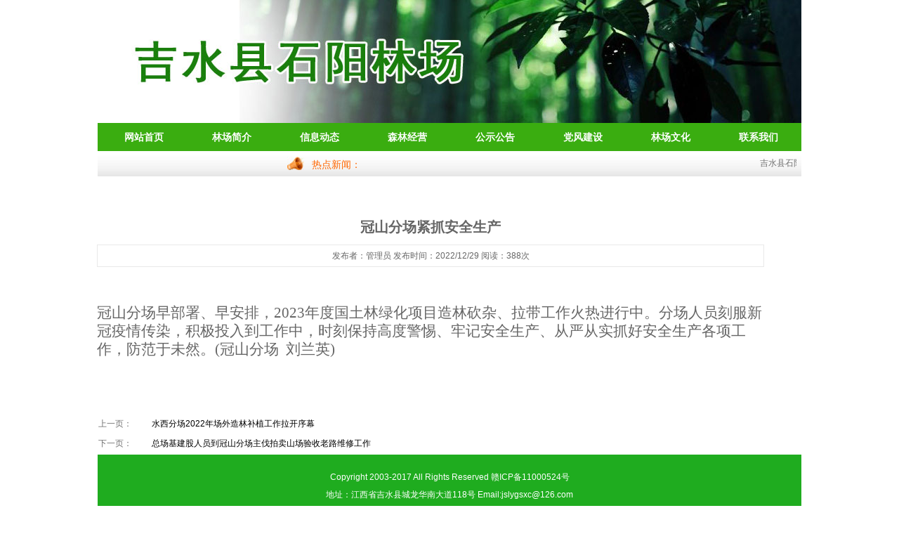

--- FILE ---
content_type: text/html
request_url: http://jxjsly.cn/shownews.asp?id=2288
body_size: 3380
content:
<!doctype HTML PUBLIC "-//W3C//DTD HTML 4.01 Transitional//EN" "http://www.w3c.org/TR/1999/REC-html401-19991224/loose.dtd">

<html xmlns="http://www.w3.org/1999/xhtml"><head>
<meta http-equiv="Content-Type" content="text/html; charset=gb2312" />
<meta name="GENERATOR" content="MSHTML 8.00.6001.23588">
<script type="text/javascript" src="js/gs.js"></script>
<title>吉水县石阳林场-吉水县林业局</title>
<META content=吉水县石阳林场 name=keywords>
<META content=吉水县石阳林场 name=description>
</head>
<body><LINK href="css/base.css" type="text/css" rel="stylesheet">
<LINK href="css/gylchnew.css" type="text/css" rel="stylesheet">
<LINK href="css/infodetail.css" type="text/css" rel="stylesheet">
<link href="css/infoList2.css" type="text/css" rel="stylesheet">
<link href="css/css.css" rel="stylesheet" type="text/css" />
<script src="js_1/jquery-1.4a2.min.js" type="text/javascript"></script>
<script src="js_1/jquery.KinSlideshow-1.2.1.min.js" type="text/javascript"></script>
<script type="text/javascript">
$(function(){
        $("#KinSlideshow").KinSlideshow({
                moveStyle:"right",
				moveSpeedTime:500  ,
				intervalTime:0.5 ,
				isHasTitleFont:true,	//是否显示标题文字 可选值：【 true | false 】[默认为true]   
                mouseEvent:"mouseover",
            <!--    titleBar:{titleBar_height:30,titleBar_bgColor:"#08355c",titleBar_alpha:0.5},-->
                titleFont:{TitleFont_size:12,TitleFont_color:"#FFFFFF",TitleFont_weight:"normal"},
				isHasBtn:true, //是否显示按钮
                btn:{btn_bgColor:"#FFFFFF",btn_bgHoverColor:"#1072aa",btn_fontColor:"#000000",
                     btn_fontHoverColor:"#FFFFFF",btn_borderColor:"#cccccc",
                     btn_borderHoverColor:"#1188c0",btn_borderWidth:1}
        });
    })

</script>

<script language="JavaScript">
function borderit(which,color){
//if IE 4+ or NS 6+
if (document.all||document.getElementById){
which.style.borderColor=color
}
}
</script>
<div class="top_div04"><img alt="宣传图片一" style="" src="images/top_bak.jpg" border="0"  >
</div><div id="menuDiv">
<ul id="menuUl">
<li><a class="topfont02" href="/" target="_parent">网站首页</a>&nbsp;</li>
<li><a class="topfont02" href="about.asp?BigClassname=林场简介&Smallclassname=林场介绍" target="_parent">林场简介</a>&nbsp;</li>
<li><a class="topfont02" href="news.asp?bigclassname=信息动态" target="_parent">信息动态</a>&nbsp;</li>
<li><a class="topfont02" href="news.asp?bigclassname=森林经营" target="_parent">森林经营</a>&nbsp;</li>
<li><a class="topfont02" href="news.asp?bigclassname=公示公告" target="_parent">公示公告</a>&nbsp;</li>
<li><a class="topfont02" href="news.asp?bigclassname=党风建设" target="_parent">党风建设</a>&nbsp;</li>
<li><a class="topfont02" href="news.asp?bigclassname=林场文化" target="_parent">林场文化</a>&nbsp;</li>
<li><a class="topfont02" href="about.asp?bigclassname=联系我们" target="_parent">联系我们</a>&nbsp;</li>
</ul>
</div>
</div>
<div class="index_div01">
<div class="index_date">
</div>
<div class="index_div01_01">热点新闻：</div>
<div class="index_rollingnews">
<div id="tickerdiv"><ul id="ticker">
<marquee direction=left  onMouseOut="this.start()" onMouseOver="this.stop()" scrollamount=1      scrolldelay=0 width=720  height="28">  吉水县石阳林场 </MARQUEE></ul></div>
</div></div>
<script language="JavaScript" type="text/JavaScript">
function fontZoom(size){
 document.getElementById('fontZoom').style.fontSize=size+'px'
}
</SCRIPT>
<SCRIPT language=JavaScript>
var currentpos,timer;

function initialize()
{
timer=setInterval("scrollwindow()",50);
}
function sc(){
clearInterval(timer);
}
function scrollwindow()
{
currentpos=document.body.scrollTop;
window.scroll(0,++currentpos);
if (currentpos != document.body.scrollTop)
sc();
}
document.onmousedown=sc
document.ondblclick=initialize
</SCRIPT>

<div class="main">    
    <div class="about_right1">
    	 <div class="about_lr1">
            	<p class="about_lr_p" style="margin: 20px 0px 0px; padding: 0px; text-indent: 2em; line-height: 26px; color: rgb(113, 113, 113); font-family: Arial, Helvetica, sans-serif;">
	<table width="95%" border="0" align="center" cellpadding="0" cellspacing="0" >
   
          <tr>
            <td height="50" align="center" class="tit"><font style=" font-size:20px; color:#666666; font-weight:bold">冠山分场紧抓安全生产</font></td>
          </tr>
          <tr align="center">
            <td width="80%" height="30"  style="BORDER-RIGHT: #e9e9e9 1px solid; BORDER-TOP: #e9e9e9 1px solid; BORDER-LEFT: #e9e9e9 1px solid; BORDER-BOTTOM: #e9e9e9 1px solid" ><font color="#666666">发布者：管理员 发布时间：2022/12/29  阅读：388次 </font></td>
          </tr>
          <tr>
            <td class="black" id="fontzoom"><br />
               <font color="#666666"> <p align="center" style="text-align:center;text-indent:44.15pt;">
	<b><span style="font-size:22.0pt;font-family:宋体;"><span><br />
</span></span></b><span style="font-size:16.0pt;font-family:宋体;"></span>
</p>
<span style="font-size:16.0pt;font-family:宋体;">冠山分场早部署、早安排，<span>2023</span>年度国土林绿化项目造林砍杂、拉带工作火热进行中。分场人员刻服新冠疫情传染，积极投入到工作中，时刻保持高度警惕、牢记安全生产、从严从实抓好安全生产各项工作，防范于未然。<span>(</span>冠山分场<span>&nbsp;&nbsp;</span>刘兰英<span>)<br />
<br />
</span></span></font></td>
          </tr>
          <tr align="right">
            <td>&nbsp;</td>
          </tr>
          <tr align="right">
            <td>&nbsp;</td>
          </tr>
          
        </table>
		
				<div style="float:left">
			<table width="615" height="30" border="0">
			
  <tr>
    <td width="80">上一页：</td>
    <td width="594" valign="bottom" align="left"><a href=shownews.asp?id=2287>水西分场2022年场外造林补植工作拉开序幕</a>
</td>
  </tr>
  

  <tr>
    <td>下一页：</td>
    <td valign="bottom" align="left"><a href=shownews.asp?id=2289>总场基建股人员到冠山分场主伐拍卖山场验收老路维修工作</a>
</td>
  </tr>
  
</table>

	
	</p>

            </div>
        </div>
    </div>    

</div>


<p style="clear:both; height:1px;"></p>
<div class="foot">
<p style="padding-top:20px;">Copyright 2003-2017 All Rights Reserved 赣ICP备11000524号</p>
<p>地址：江西省吉水县城龙华南大道118号  Email:jslygsxc@126.com
</p>
<p>办公室电话：0796-3531563  传真：0796-3531563</p>
<p>技术支持:<a href="http://www.jxwz.net" target="_blank">时速网络</a></p>
</div>
</body>
</html>

--- FILE ---
content_type: text/css
request_url: http://jxjsly.cn/css/base.css
body_size: 389
content:

/* ȫ��CSS���� */
body {  margin:0; padding:0; background: #FFF; font-size:12px; }
div,form,img,ul,ol,li,dl,dt,dd {margin: 0; padding: 0; border: 0;}
h1,h2,h3,h4,h5,h6 { margin:0; padding:0;}
table,td,tr,th{font-size:12px;}

/* ������ɫ */
a:link {color: #000; text-decoration:none;}
a:visited {color: #800080;text-decoration:none;}
a:hover {color: #bc2931; text-decoration:none;}
a:active {color: #bc2931;}


--- FILE ---
content_type: text/css
request_url: http://jxjsly.cn/css/gylchnew.css
body_size: 3653
content:
/* CSS Document */
@charset "utf-8";
*{ margin:0px; padding:0px;}
body{
	font-size: 12px;
	color:#000000;
	background-color:#FFFFFF;
	margin-left: 0px;
	margin-top: 0px;
	margin-right: 0px;
	margin-bottom: 0px;
}


/****************** INDEX ***************************/

.index_div01_01,.index_div02_04,.index_rightdiv03_02,.index_rightdiv04_01,.index_rightdiv05_01,.index_rightdiv06_01,.index_rightdiv07_01{ background:url(../images/bg.gif) no-repeat;}
.index_div02_03,.index_rightdiv03_01,.index_rightdiv04,.index_rightdiv05,.index_rightdiv06,.index_rightdiv07{background:url(../images/main_img02.jpg) repeat-x;}
.index_rightdiv06{ height:248px; line-height:248px;}
.bg{background:url(../images/bg.gif) no-repeat;}
.index_div01{
	margin:0 auto;
	width:1002px;
	height:33px;
	background:url(../images/top_img06.jpg) repeat-x;
}
.index_date{
	float:left;
	width:250px;
	height:21px;
	padding-left:20px;
	padding-top:10px;
	font-size:14px;
	text-decoration: none;
}
.index_div01_01{
	float:left;
	width:70px;
	height:21px;
	background-position:0px -150px; 
	padding-left:35px;
	padding-top:8px; 
	color:#FF6600;
	font-size:14px;
}
#ticker{ line-height:28px;}
.index_rollingnews{
	float:right;
	width:627px;
	height:31px;
	font-size:12px;
}
.index_rollingnews #tickerdiv{
	width:620px;
	height:31px;
	overflow:hidden;
}
.index_rollingnews #tickerdiv ul li{
	margin:0px 10px 0 10px;
	float:left;
	height:31px;
	line-height:31px;
	*height:30px;
	*line-height:30px;
	_height:30px;
	_line-height:30px;
	font-size:13px;
	list-style:none;
	background:url(../images/icon.gif) no-repeat;
	background-position: 0px 12px;
	padding-left:15px;
}
.index_div02{
	margin:0 auto;
	width:1002px; height:258px;
}

.index_div02_01{
	width:734px;
	height:250px;
	float:left;
	padding-top:6px;
	*padding-top:6px;
	_padding-top:6px;
	margin-right:8px;
	*margin-right:8px;
	_margin-right:8px;
}

.index_div02_02{
	width:260px;
	height:248px;
	padding-top:6px;
	*padding-top:6px;
	_padding-top:6px;
	float:left;
}
.index_div02_03{
	width:258px;
	height:27px;
	border: 1px solid #cfcfcf;
}
.index_div02_04{
	float:left;
	width:120px;
	height:23px;
	background-position:0px -195px;
	padding-top:5px;
	padding-left:25px; 
	margin-left:5px;
	color:#149f02;
	font-size:14px;
	font-weight:bold;
}
.index_div02_05{
	float:right;
	width:25px;
	height:23px;
	padding-top:4px;
	padding-left:5px; 
	color:#666666;
	font-size:12px;
}
.index_div02_06{
	clear:both;
	text-indent:15px;
	padding-left:8px;
	padding-right:8px;
	padding-bottom:8px;
	padding-top:2px;
	width:242px;
	height:210px;
	border-left-width:1px;
	border-right-width:1px;
	border-bottom-width:1px;
	border-left-style:solid;
	border-right-style:solid;
	border-bottom-style:solid;
	border-left-color:#cfcfcf;
	border-right-color:#cfcfcf;
	border-bottom-color:#cfcfcf;
}
.index_div02_06 a{
	margin-left:10px;
	line-height:24px;
	color:#333333;
	text-decoration: none;
}
.index_div02_06 a:hover{color:#006633;}
.index_div02_06 img{
margin-top:9px;
}
.index_div03{  padding: 0 0 10px 0;
	margin:0 auto;
	width:1002px; 
}

.index_leftdiv03{
	float:left;
	width:736px;
	padding-top:6px;
	*padding-top:6px;
	_padding-top:6px;

}
.tpxw{
	width:310px;
	height:250px;
	float:left;
}
.index_leftdiv03_01_new{
	float:left;
	width:417px;
	height:250px;
	margin-left:7px;
	_margin-left:5px;}
.index_leftdiv03_0101_new{ 
	height:34px; 
	width:417px;
	line-height:30px;
	border-right:1px solid #cfcfcf;
}

.index_leftdiv03_0102_new{
	background-position: 0px -91px;
	width:97px;
	height:34px;
	display:block;
	float:left;
}
.leftRepeat_new{
	display:block; 
	float:left;
	border-bottom:1px solid #cfcfcf;
	text-align:right;
}
.index_leftdiv03_0102_new span{ background-position: 0px -282px; padding-left:15px; margin-left:5px;}
.index_leftdiv03_0103_new{
	background:url(../images/main_img08.jpg) repeat-x; 
	height:30px; 
	width:320px; 
}
.morea_new{
color:#666666;
text-decoration:none;
}
.index_leftdiv03_0104_new{ 
	border:1px solid #cfcfcf;
	border-top-style:none;
	width:416px;
	height:215px;
	}
/************** index_left03 ****************/
.font09{
	line-height:24px;
	color:#333333;
	text-decoration: none;
}
.font10{
	font-size: 14px;
	font-weight: bold;
	color: #FFFFFF;
	text-decoration: none;
}
.font12{
	font-size: 12px;
	font-weight: normal;
	color: #FFFFFF;
	text-decoration: none;
	line-height: 24px;
}

.index_leftdiv03_01{
	float:left;
	width:312px;
	height:248px;}
.index_leftdiv03_0102{
	background-position: 0px -91px;
	width:97px;
	height:34px;
	display:block;
	float:left;
}
.leftRepeat{
	display:block; 
	float:left;
	border-bottom:1px solid #cfcfcf;
	text-align:right;
}
.index_leftdiv03_0102 span{ background-position: 0px -282px; padding-left:15px; margin-left:5px;}
.index_leftdiv03_0103{
	background:url(../images/main_img08.jpg) repeat-x; 
	height:30px; 
	width:214px; 
}
.morea{
color:#666666;
text-decoration:none;
}
.index_leftdiv03_0104{ 
	border:1px solid #cfcfcf;
	border-top-style:none;
	width:310px;
	height:216px;
	}
.index_leftdiv03_cydt{ 
	border:1px solid #cfcfcf;
	border-top-style:none;
	width:310px;
	height:295px;
	padding-top:9px;
	_height:298px;
	}
#sljy_index ul li,#cydt_index ul li{ border-bottom:1px dashed #cccccc;}
.index_leftdiv03_02{
	float:left;
	width:419px;
	height:248px;
	margin-left:5px;
}
.index_leftdiv03_0201{
	height:34px; 
	width:417px;
	line-height:30px;
	border-right:1px solid #cfcfcf;}	
.index_leftdiv03_0201_1{
	height:30px; 
	width:417px;
	line-height:30px;
	border-right:1px solid #cfcfcf;}
.index_leftdiv03_0203{
	background:url(../images/main_img08.jpg) repeat-x; 
	height:30px; 
	width:320px; 
	}
.index_leftdiv03_0204{
	border:1px solid #cfcfcf;
	border-top-style:none;
	width:416px;
	height:216px;}
.index_leftdiv03_03{
	float:left;
	margin-top:8px;
	width:736px;
	height:186px;}
.index_leftdiv03_04{
	float:left;
	width:312px;
	height:310px;
	margin-top:5px;}
.index_leftdiv03_0101{ 
	height:34px; 
	width:311px;
	line-height:30px;
	border-right:1px solid #cfcfcf;
}
.index_leftdiv03_0101_1{ 
	height:30px; 
	width:311px;
	line-height:30px;
	border-right:1px solid #cfcfcf;
}
.index_leftdiv03_0402{
	background-position: 0px -91px;
	width:97px;
	height:31px;
	display:block;
	float:left;
}
.index_leftdiv03_0402 span{ background-position: 0px -282px; padding-left:15px; margin-left:5px;}
.index_leftdiv03_0403{
	background:url(../images/main_img12.jpg) repeat-x; 
	height:30px; 
	width:214px; 
}		
.index_leftdiv03_05{
	float:left;
	width:419px;
	height:310px; 
	*height:306px; 
	margin-left:5px;
	margin-top:5px;}
.index_leftdiv03_0503{
	background:url(../images/main_img12.jpg) repeat-x; 
	height:30px; 
	width:320px; 
	}
.index_leftdiv03_0504{
	border:1px solid #cfcfcf;
	border-top-style:none;
	width:416px; 
	text-align:center;
	height:274px;
	_height:278px;
	}
/**.index_leftdiv03_06{
	float:left;
	margin-top:5px;
	width:736px;
	height:220px;}**/
.index_leftdiv03_06{
	clear:both;
	margin:auto;
	width:1002px;
	height:222px;
	margin-bottom:5px;}
.index_leftdiv03_0601{
	height:30px; 
	width:1004px;
	line-height:30px;}
/**.index_leftdiv03_0603{
	background:url(../images/main_img12.jpg) repeat-x; 
	height:30px; 
	width:637px; 
	display:block; 
	float:left;
	border-bottom:1px solid #cfcfcf;
	border-right:1px solid #cfcfcf;
	text-align:right;}**/
.index_leftdiv03_0603{
	background:url(../images/main_img12.jpg) repeat-x; 
	height:30px; 
	width:904px; 
	display:block; 
	float:left;
	border-bottom:1px solid #cfcfcf;
	border-right:1px solid #cfcfcf;
	text-align:right;}
.index_leftdiv03_0604{
	border:1px solid #cfcfcf;
	border-top-style:none;
	width:1000px;
	height:190px;
}
.index_leftdiv03_0605{
	background-image:url(../images/main_img15.jpg);
	background-repeat: repeat-x;
	width:4px;
	height:110px;
	margin-left:2px;
	margin-top:2px;
	_margin-left:1px;
	float:left;
}
.index_leftdiv03_0606{
	border-top:4px solid #efefef;
	width:988px;
	margin-top:2px;
	height:179px;
	float:left;
	padding-top:5px;}
.index_leftdiv03_0607{
	background-image:url(../images/main_img15.jpg);
	background-repeat: repeat-x;
	float:right;
	width:4px;
	height:110px;
	margin-right:2px;
	_margin-right:1px;
	margin-top:2px;
}
.index_leftdiv03_0704{
	border:1px solid #cfcfcf;
	border-top-style:none;
	width:733px;
	height:190px;
}	


.index_leftdiv03_07{
    clear:both;
	float:left;
	width:312px;
	height:145px;
	margin-top:5px;
	_margin-top:10px;}
.index_leftdiv03_0701{
	height:34px; 
	width:311px;
	line-height:30px;
	border-right:1px solid #cfcfcf;}
.index_leftdiv03_0704_1{ 
	border:1px solid #cfcfcf;
	border-top-style:none;
	width:310px;
	height:145px;
	}
.index_leftdiv03_08{
	margin-top:5px;
	*margin-top:10px;
	float:left;
	width:419px;
	height:180px;
	margin-left:5px;
}
.index_leftdiv03_0804{
	border:1px solid #cfcfcf;
	border-top-style:none;
	width:416px;
	height:300px;}
/****************** INDEX_RIGHT********************/
.index_rightdiv03{ margin-left: 742px; _margin-left: 739px;
	width:260px;
	padding-top:6px;
	*padding-top:6px;
	_padding-top:6px;
}

.index_rightdiv03_01{
	width:258px;
	height:26px;
	border: 1px solid #cfcfcf;
	margin-top:6px;
	*margin-top:6px;
	_margin-top:6px;
}

.index_rightdiv03_02{
	float:left;
	width:173px;
	height:23px;
	background-position:5px -195px;
	padding-top:5px;
	padding-left:25px; 
	color:#149f02;
	font-size:14px;
	font-weight:bold;
}
.index_rightdiv03_03{
	float:right;
	width:55px;
	height:23px;
	padding-top:5px;
	padding-left:5px; 
	color:#666666;
	font-size:12px;
}
.index_rightdiv03_04{
	width:258px;
	height:70px;
	padding-top:6px;
	border-left-width:1px;
	border-right-width:1px;
	border-bottom-width:1px;
	border-left-style:solid;
	border-right-style:solid;
	border-bottom-style:solid;
	border-left-color:#cfcfcf;
	border-right-color:#cfcfcf;
	border-bottom-color:#cfcfcf;
}
.index_rightdiv04{
	width:258px;
	height:26px;
	border: 1px solid #cfcfcf;
	margin-top:6px;
	*margin-top:6px;
	_margin-top:6px;
}
.index_rightdiv04_01{
	float:left;
	width:173px;
	height:23px;
	background-position:5px -195px;
	padding-top:5px;
	padding-left:25px; 
	color:#149f02;
	font-size:14px;
	font-weight:bold;
}
.index_rightdiv04_02{
	float:right;
	width:55px;
	height:23px;
	padding-top:5px;
	padding-left:5px; 
	color:#666666;
	font-size:12px;
}
.index_rightdiv04_03{
	width:258px;
	height:133px;
	padding-top:7px;
	border-left-width:1px;
	border-right-width:1px;
	border-bottom-width:1px;
	border-left-style:solid;
	border-right-style:solid;
	border-bottom-style:solid;
	border-left-color:#cfcfcf;
	border-right-color:#cfcfcf;
	border-bottom-color:#cfcfcf;
}
.index_rightdiv05{
	width:258px;
	height:26px;
	border: 1px solid #cfcfcf;
	margin-top:6px;
	*margin-top:6px;
	_margin-top:6px;
}
.index_rightdiv05_01{
	float:left;
	width:173px;
	height:23px;
	background-position:5px -195px;
	padding-top:5px;
	padding-left:25px; 
	color:#149f02;
	font-size:14px;
	font-weight:bold;
}
.index_rightdiv05_02{
	float:right;
	width:55px;
	height:23px;
	padding-top:5px;
	padding-left:5px; 
	color:#666666;
	font-size:12px;
}
.index_rightdiv05_03{
	width:258px;
	height:373px;
	_height:365px;
	padding-top:15px;
	border-left-width:1px;
	border-right-width:1px;
	border-bottom-width:1px;
	border-left-style:solid;
	border-right-style:solid;
	border-bottom-style:solid;
	border-left-color:#cfcfcf;
	border-right-color:#cfcfcf;
	border-bottom-color:#cfcfcf;
	text-align:center;
}

.index_rightdiv06{
	width:258px;
	height:26px;
	border: 1px solid #cfcfcf;
}
.index_rightdiv06_01{
	float:left;
	width:173px;
	height:23px;
	background-position:5px -195px;
	padding-top:5px;
	padding-left:25px; 
	color:#149f02;
	font-size:14px;
	font-weight:bold;
}
.index_rightdiv06_02{
	float:right;
	width:55px;
	height:23px;
	padding-top:5px;
	_padding-top:2px;
	padding-left:5px; 
	color:#666666;
	font-size:12px;
}
.index_rightdiv06_03{
	width:258px;
	height:176px;
	padding-top:7px;
	border-left-width:1px;
	border-right-width:1px;
	border-bottom-width:1px;
	border-left-style:solid;
	border-right-style:solid;
	border-bottom-style:solid;
	border-left-color:#cfcfcf;
	border-right-color:#cfcfcf;
	border-bottom-color:#cfcfcf;
}
.index_rightdiv07{
	width:258px;
	height:29px;
	border: 1px solid #cfcfcf;
	margin-top:6px;
	*margin-top:6px;
	_margin-top:6px;
}
.index_rightdiv07_01{
	float:left;
	width:120px;
	height:23px;
	background-position:5px -195px;
	padding-top:5px;
	padding-left:25px; 
	color:#149f02;
	font-size:14px;
	font-weight:bold;
}

.index_rightdiv07_03{
	clear:both;
	width:258px;
	height:147px;
	border-left-width:1px;
	border-right-width:1px;
	border-bottom-width:1px;
	border-left-style:solid;
	border-right-style:solid;
	border-bottom-style:solid;
	border-left-color:#cfcfcf;
	border-right-color:#cfcfcf;
	border-bottom-color:#cfcfcf;
}

.index_leftdiv03_0504 .iconDIV{
	float:left;
	padding-left:26px;
	padding-top:15px;
	_padding-top:10px;
	text-align:center;
	height:115px;}
.index_leftdiv03_0504 .iconDIV p {
	padding:0px;
	margin-top:2px;
	line-height:20px;
	color:#333333;
	border-bottom-width: 1px;
	border-bottom-style: dashed;
	border-bottom-color: #cccccc;
	text-decoration: none;
}
.iconDIV img{
border:1px solid #dfdfdf;}
.index_rightdiv05_03 .iconDIV{
	float: left;
    height: 123px;
    padding-left: 18px;
    width: 101px;
	_height:120px;
	}
.index_rightdiv05_03 .iconDIV p{
	_padding:0px;_margin-top:8px;}
#demo a{ line-height:10px;}
/***********************ͼƬ��***************************************************************************************************/

.v_show{
	width:986px;
	height:175px;
	background-color:#ffffff;}
.v_show ul li{
	list-style-type:none;
	float:left;
	height:169px;
	width:178px;
	padding-left:16px;
	padding-top:8px;
	}
.v_show ul li img{
	border:1px solid #cfcfcf; 
	padding:8px;}

#tpbt{
	float:left;
	width:174px;
	height:25px;
	line-height:25px;
	text-align:center;}
/***********************���ڲ˵�***************************************************************************************************/
#menuDiv{
	width:1002px; margin: 0 auto; padding:0px;
	height:43px;
	background:url(../images/top_img04.jpg) repeat-x;
	
}
#menuDiv ul{ margin:0px; padding-left:1px;}
#menuDiv ul li{ list-style-type:none; float:left;margin-left:5px;width:120px;height:40px;}
#menuDiv ul li a{ display:block; width:120px;  text-align:center; color:#ffffff; height:40px;line-height:40px;}
#menuDiv ul li a:hover{ background:fff; color:#32742c; width:120px; display:block; height:40px; line-height:40px;}

.top_biaodan01{ width:150px;}

.topfont01{
	color:#006633;
	text-decoration: none;
}
.topfont01:hover{
	color:#006633;
	text-decoration: underline;
}
.topfont02{
	color:#FFFFFF;
	font-weight:bold;
	/**line-height:31px;**/
	font-size:14px;
	text-decoration: none;
}
.topfont02:hover{
	color:#FFFFFF;
	text-decoration:none;
}
.top_div04{
	width:1002px; padding: 0px;
	margin:0 auto;
	height:175px;}

.foot p a{ color:#FFF;}
.about_lr{ margin-bottom:20px;}
.about_left{ margin-bottom:30px;}
/******************���԰�*****************************************************************************************/
.extfolder{
    margin:0 auto;
    width: 1002px;
	height:218px;}
.extfolder3{
	width:258px;
	height:212px;
	float:right;}
#quediv{
	width:230px;
	padding-left:80px;}

--- FILE ---
content_type: text/css
request_url: http://jxjsly.cn/css/infodetail.css
body_size: 736
content:
/* �����div */
.infodetail {
/*	position:relative;
	left:50%;
	margin-left:-400px;*/
	
	width:800px;
	background-color:#FFFFFF;
	/*border: 1px solid #c9c9c9;*/
}

.artibody_content {
/*	position:relative;
	left:50%;
	margin-left:-360px;*/
	
    width:90%;
	margin:0 auto;
/*	height:350px;*/
	font-size:14px;
	font-family:����;
	/*line-height:25px;*/
	color:#000000;
	line-height: 200%;
	/*padding-bottom:1em;
	padding-left:1em;
	padding-right:1em;*/
	/*border: 1px solid yellow;*/
}




.infoLink,.attachList {

    width:90%;
	margin:0 auto;

	font-size:14px;
	font-family:����;

	color:#000000;
	line-height: 200%;

}
.infoLink ul,.attachList ul { font-weight:bold; }
.infoLink li,.attachList li { font-size:12px; line-height:150%; list-style: none; padding-left:10px; font-weight:normal;}

.artibody_content p { margin: 15px 0 15px 0;text-indent:30px;}

.artibody_content font {font-size:14px;font-family:'Times New Roman','����',arial,verdana,sans-serif;}

center div { font-size:16px;}

.attachList{
	width:90%;
	margin:0 auto;
}
/* ���α༭ */
.creator {
	position:relative;
	margin-left:-360px;
	width:90%;
	height:30px;
	text-align:right;
	/*border: 1px solid blue;*/
}
/*�������*/
.infodetail table{
	position:relative;
	left:50%;
	margin-left:-360px;
	top:-50px;
}
#meta span{ margin-left:10px;}

--- FILE ---
content_type: text/css
request_url: http://jxjsly.cn/css/infoList2.css
body_size: 2347
content:
/* -------鍒楄〃鏍峰紡1---姘村埄鏂伴椈涓婂崐閮ㄥ垎鏍峰紡----- */
.infocontent1 {
/*	border: 1px solid red;*/
/*	margin:5px 5px;*/
}
.infocontent1 ul {
	margin: 0px 1px;
	width:100%;
	list-style:none;
	margin-top:2px;
}
.infocontent1 ul li {
	display:block; 
	height:27px;
	*height:25px;/*for IE7*/
	_height:25px;/* for IE6*/
	margin:1px 5px 0px 3px; 
	text-indent:5px;
	width:96%;
	background: transparent url(../../lyj/images/img19.jpg) no-repeat scroll left center;
	padding-left:3px;
	border-bottom:#CCCCCC dotted 1px;
	overflow:hidden;
}
.infocontent1 ul li a:link {
	display:block;
	color:#000000;
	text-decoration:none;
	height:27px; 
	line-height:27px;
	_height:25px;/* for IE6*/
	_line-height:25px;
	overflow:hidden; 
	float:left;
	margin-left:3px;
	font-size:14px;
	width:83%;
}
.infocontent1 ul li a:visited {
	display:block;
	color:#800080;
	text-decoration:none;
	height:27px; 
	line-height:27px;
	_height:25px;/* for IE6*/
	_line-height:25px;
	overflow:hidden; 
	float:left;
	font-size:14px;
	width:83%;
}
.infocontent1 ul li a:hover {
	color:#0000FF;
	text-decoration:none;
/*	overflow:hidden; 
	float:left;*/
}

.infocontent1 ul li span{
line-height:27px;
_line_height:25px;/*for IE6*/
}

/* -------鍒楄〃鏍峰紡2----绫讳技姘村埄鏂伴椈涓嬪崐閮ㄥ垎鍒楄〃鏍峰紡----- */
.infocontent2 ul {
	margin: 0px auto;
	width:98%;
	list-style:none;
}
.infocontent2 ul li {
	display:block; 
	height:31px;
	line-height:31px;
	*height:29px;/*for IE7*/
	_height:29px;/* for IE6*/
	margin:1px 5px; 
	text-indent:5px;
	width:96%;
	background: transparent url(../../../images/sdslwz/index/red_square.jpg) no-repeat scroll left center; 
	border-bottom:#CCCCCC dotted 1px;
	overflow:hidden;
}
.infocontent2 ul li a:link {
	display:block;
	color:#000000;
	text-decoration:none;
	height:31px; 
	line-height:31px;
	_height:29px;/* for IE6*/
	_line-height:29px;
	overflow:hidden; 
	float:left;
	font-size:14px;
	width:83%;
}
.infocontent2 ul li a:visited {
	display:block;
	color:#800080;
	text-decoration:none;
	height:31px; 
	line-height:31px;
	_height:29px;/* for IE6*/
	_line-height:29px;
	overflow:hidden; 
	float:left;
	font-size:14px;
	width:83%;
}
.infocontent2 ul li a:hover {
	color:#0000FF;
	text-decoration:none;
}

.infocontent2 ul li span{
line-height:31px;
_line_height:29px;/*for IE6*/
}

/* -------鍒楄〃鏍峰紡3----绫讳技浜庡叕绀哄叕鍛婁俊鎭垪琛�----- */
.infocontent3 ul {
	margin: 0px auto;
	width:96%;
	list-style:none;
	margin-top:4px;
}
.infocontent3 ul li {
	display:block; 
	height:24px;
	line-height:24px;
	*height:21px;/*for IE7*/
	*line-height:21px;
	_height:21px;/*for IE6*/
	_line-height:21px;
	margin:1px 5px; 
	text-indent:5px;
	width:96%;
	background: transparent url(../../../images/sdslwz/index/black_square.jpg) no-repeat scroll left center; 
}
.infocontent3 ul li a:link {
	display:block;
	color:#000000;
	text-decoration:none;
	height:25px; 
	line-height:25px;
	*height:21px;/*for IE7*/
	*line-height:21px;
	overflow:hidden; 
	float:left;
}
.infocontent3 ul li a:visited {
	display:block;
	color:#800080;
	text-decoration:none;
	height:25px; 
	line-height:25px;
	overflow:hidden; 
	float:left;
}
.infocontent3 ul li a:hover {
	color:#0000FF;
	text-decoration:none;
}


/* -------鍒楄〃鏍峰紡4----绫讳技浜轰簨浠诲厤涓嬩俊鎭垪琛�----- */
.infocontent4 ul {
	margin:0 auto;
	width:96%;
	list-style:none;
}
.infocontent4 ul li {
	display:block; 
	height:25px;
	line-height:25px;
	*height:22px;/*for IE7*/
	*line-height:22px;
	_height:22px;/*for IE6*/
	_line-height:22px;
	margin:1px 5px; 
	text-indent:5px;
	width:96%;
	background: transparent url(../../../images/sdslwz/index/red_square.jpg) no-repeat scroll left center; 
}
.infocontent4 ul li a:link {
	display:block;
	color:#000000;
	text-decoration:none;
	height:25px; 
	line-height:25px;
	_height:22px;/*for IE6*/
	_line-height:22px;
	overflow:hidden; 
	float:left;
}
.infocontent4 ul li a:visited {
	display:block;
	color:#800080;
	text-decoration:none;
	height:25px; 
	line-height:25px;
	overflow:hidden; 
	float:left;
}
.infocontent4 ul li a:hover {
	color:#0000FF;
	text-decoration:none;
}


/* -------鍒楄〃鏍峰紡5-----绫讳技浜庨瀵间箣绐椾笅淇℃伅鍒楄〃----- */
.infocontent5 ul {
	margin:0px 5px;
	width:100%;
	_width:96%;
	list-style:none;
}
.infocontent5 ul li {
	display:block; 
	height:25px;
	*height:23px;/*for IE7*/
	_height:23px;/*for IE6*/
	margin:0px 5px; 
	text-indent:10px;
	width:96%;
	overflow:hidden;
	background: transparent url(../../lyj/images/img23.jpg) no-repeat scroll left center; 
}
.infocontent5 ul li a:link {
	display:block;
	color:#000000;
	text-decoration:none;
	height:25px; 
	line-height:25px;
	_height:23px;/*for IE6*/
	_line-height:23px;
	overflow:hidden; 
	float:left;
}
.infocontent5 ul li a:visited {
	display:block;
	color:#800080;
	text-decoration:none;
	height:25px; 
	line-height:25px;
	_height:23px;
	_line-height:23px;
	overflow:hidden; 
	float:left;
}
.infocontent5 ul li a:hover {
	color:#0000FF;
	text-decoration:none;
}
.infocontent5 ul li span{
line-height:25px;
_line_height:23px;/*for IE6*/
}
/* -------鍒楄〃鏍峰紡6----绫讳技鍔炰簨鎸囧崡涓嬩俊鎭垪琛�----- */
.infocontent6 { padding-top:5px;}
.infocontent6 ul {
	margin:0px auto;
	width:96%;
	list-style:none;
}
.infocontent6 ul li {
	display:block; 
	height:28px;
	line-height:28px;
	*height:25px;/*for IE7*/
	*line-height:25px;
	_height:26px;/*for IE6*/
	_line-height:26px;
	margin:1px 5px; 
	width:96%;
	/*background: transparent url(../../../images/sdslwz/index/red_square.jpg) no-repeat scroll left center; */
	border-bottom: 1px dotted #999999;
}
.infocontent6 ul li a:link {
	display:block;
	color:#000000;
	text-decoration:none;
	height:28px; 
	line-height:28px;
	_height:26px;/*for IE6*/
	_line-height:26px;
	overflow:hidden; 
	float:left;
}
.infocontent6 ul li a:visited {
	display:block;
	color:#800080;
	text-decoration:none;
	height:28px; 
	line-height:28px;
	overflow:hidden; 
	float:left;
}
.infocontent6 ul li a:hover {
	color:#0000FF;
	text-decoration:none;
}


/* -------鍒楄〃鏍峰紡7-----绫讳技浜庨瀵间箣绐椾笅淇℃伅鍒楄〃----- */
.infocontent7 ul {
	margin:0px 5px;
	width:100%;
	list-style:none;
}
.infocontent7 ul li {
	display:block; 
	height:25px;
	*height:23px;/*for IE7*/
	_height:23px;/*for IE6*/
	margin:0px 5px; 
	text-indent:10px;
	width:97%;
	overflow:hidden;
	background: transparent url(../../lyj/images/img23.jpg) no-repeat scroll left center; 
}
.infocontent7 ul li a:link {
	display:block;
	color:#000000;
	text-decoration:none;
	height:25px; 
	line-height:25px;
	_height:23px;/*for IE6*/
	_line-height:23px;
	overflow:hidden; 
	float:left;
	width:78%;
}
.infocontent7 ul li a:visited {
	display:block;
	color:#800080;
	text-decoration:none;
	height:25px; 
	line-height:25px;
	_height:23px;
	_line-height:23px;
	overflow:hidden; 
	float:left;
	width:78%;
}
.infocontent7 ul li a:hover {
	color:#0000FF;
	text-decoration:none;
}
.infocontent7 ul li span{
line-height:25px;
_line_height:23px;/*for IE6*/
}

/*-鏋椾笟灞€缃戠珯缇ょ儹鐐规柊闂诲垪琛ㄦ牱寮�-*/
.infocontent8 ul{
	margin:0px;
	width:100%;
	list-style:none;
}
.infocontent8 ul li {
	display:block; 
	border-bottom: 1px #FFFFFF dotted;
	height:23px;
	*height:21px;/*for IE7*/
	_height:21px;/*for IE6*/
	text-indent:15px;
	width:97%;
	overflow:hidden;
	background: transparent url(../images/top_img20.jpg) no-repeat scroll left center; 
}
.infocontent8 ul li a:link {
	display:block;
	font-size:12px;
	color:#2d2b2b;
	text-decoration:none;
	height:23px; 
	line-height:23px;
	_height:21px;/*for IE6*/
	_line-height:21px;
	overflow:hidden; 
	float:left;
}
.infocontent8 ul li a:visited {
	display:block;
	color:#800080;
	font-size:12px;
	text-decoration:none;
	height:25px; 
	line-height:25px;
	_height:23px;
	_line-height:23px;
	overflow:hidden; 
	float:left;
}
.infocontent8 ul li a:hover {
	color:#b47501;
	font-size:12px;
	text-decoration:none;
}
.infocontent8 ul li span{
line-height:23px;
_line_height:21px;/*for IE6*/
}

/**--鏋椾笟鐢熸€佹枃鍖栧垪琛ㄦ牱寮�--**/
.infocontent9 ul{
	margin:0px;
	width:100%;
	list-style:none;
}
.infocontent9 ul li {
	height:23px;
	*height:21px;/*for IE7*/
	_height:21px;/*for IE6*/
	overflow:hidden;
	background:url(../images/bg.gif) no-repeat;
	background-position: 0px -350px;
	padding-left:5px; 
	margin-left:10px;
}

.infocontent9 ul li a:link {
	display:block;
	font-size:12px;
	color:#333333;
	text-decoration:none;
	height:23px; 
	line-height:23px;
	_height:21px;/*for IE6*/
	_line-height:21px;
	overflow:hidden; 
	float:left;
	width:80%;
}

.index_leftul_01 li a{ 
	clear:both;
	float:left;
	display:inline;
	line-height:24px;
	color:#333333;
	text-decoration: none;
	}
.infocontent9 ul li a:visited {
	display:block;
	color:#800080;
	font-size:12px;
	text-decoration:none;
	height:25px; 
	line-height:25px;
	_height:23px;
	_line-height:23px;
	overflow:hidden; 
	float:left;
	width:80%;
}
.infocontent9 ul li a:hover {
	color:#f27d00;
	font-size:12px;
	text-decoration:none;
}
.infocontent9 ul li span{
line-height:23px;
font-size:12px;
color:#333333; padding-right:5px;
_line_height:21px;/*for IE6*/
}
.infocontent9 ul li span:hover{
	line-height:24px;
	color:#f27d00;
	text-decoration: none;}
/************浜т笟鍔ㄦ€�********************/
.infocontent9_1 ul{
	margin:0px;
	width:100%;
	list-style:none;

}
.infocontent9_1 ul li {
	height:23px;
	*height:21px;/*for IE7*/
	_height:21px;/*for IE6*/
	background:url(../images/bg.gif) no-repeat;
	background-position: 0px -350px;
	padding-left:5px; 
	margin-left:10px;
	width:105px;
	float:left;
	line-height:23px;
	border-bottom:1px dashed #cfcfcf;
	display:inline;
}
.foot{ color:#FFF; width:1002px; margin:auto; background:#1fac1f; height:150px;}
.foot p{ text-align:center; line-height:25px;}

--- FILE ---
content_type: text/css
request_url: http://jxjsly.cn/css/css.css
body_size: 2305
content:
@charset "utf-8";
/* CSS Document */

*{ margin:0px; padding:0px;}
body{ color:#717171; font-size:12px; font-family:Arial, Helvetica, sans-serif;}
ul li{ list-style:none;}
img{ border:0px;}
a{ color:#717171; text-decoration:none;}
a:hover{ color:#49ad00; text-decoration:none;}

.top{ width:100%; height:100px; background:#56a109 url(../images/top_bg.gif) center no-repeat;}
.top_lr{ width:1004px; height:100px; margin:0px auto;}
.top_logo{ width:375px; height:51px; float:left; margin-left:10px; margin-top:24px;}
.top_right{ width:500px; height:auto; float:right;}
.top_nav{ width:500px; height:24px; margin-top:15px; overflow:hidden;}
.top_nav ul{ float:right;}
.top_nav ul li{ float:left; line-height:24px; color:#fff; margin-left:8px;}
.top_nav ul li a{ color:#fff;}
.top_nav ul li a:hover{ color:#fff;}
.top_tel{ width:500px; height:auto; text-align:right; color:#fff; margin-top:10px;}

.menu{ width:100%; height:43px; background:url(../images/menu_bigbg.gif) left repeat-x;}
.menu_list{ width:1146px; height:43px; margin:0px auto;}
.menu_list ul li{ width:142px; float:left; font-size:14px; font-weight:bold; color:#fff; line-height:43px; text-align:center;}
.menu_list ul li a{ color:#fff; display:block;}
/*.menu_list ul li a:hover{ background:url(../images/menu_bg02.gif) left no-repeat; color:#45a800;}

*/.banner{ width:100%; height:360px; overflow:hidden; border-bottom:1px solid #00b085;}
.banner .d1{
	width:100%;
	height:360px;
	display:block;
	position:absolute;
	left:0px;
	top: 143px;
	overflow:hidden;
}
.banner .d2{
	width:100%;
	height:30px;
	clear:both;
	position:absolute;
	z-index:100;
	left:-2px;
	top:478px;
}
.banner .d2 ul{
	float:left;
	position:absolute;
	left:50%;
	top:9px;
	margin-left:-40px;
	display:inline;
}
.banner .d2 li{width:17px;height:15px;overflow:hidden;cursor:pointer;background:url(../images/img1.png) no-repeat center;float:left;margin:0 3px;display:inline;}
.banner .d2 li.nuw{background:url(../images/img1_1.png) no-repeat center;}

.main{ width:1004px; height:auto; margin:10px auto;}

.index_lr{ width:1004px; height:auto;}
.index_about{ width:255px; height:auto; float:left;}
.bt{ height:26px;}
.bt ul li{ float:left;}
.index_about_kuang{ width:253px; height:76px; border:1px solid #e7e7e7;}
.index_about_img{ width:247px; height:70px; margin:3px auto;}
.index_about_txt{ height:152px; margin-top:10px; line-height:26px;}
.index_about_txt a{ color:#ff6600;}
.index_news{ width:447px; height:auto; float:left; margin-left:22px;}
.index_news_list{ width:445px; height:237px; border:1px solid #e5e5e5;}
.index_news_listlr{ width:416px; height:auto; margin:15px auto;}
.index_news_tt{ width:416px; height:75px; border-bottom:1px solid #f1f1f1;}
.index_news_ttimg{ width:78px; height:59px; border:1px solid #e1e3de; float:left; margin-right:14px;}
.index_news_ttimages{ width:76px; height:57px; margin:1px auto;}

.index_news_ttright{ width:311px; height:59px; float:left;}
h1{ font-size:12px; font-weight:bold; line-height:24px; overflow:hidden;}
h1 a{ color:#49ad00;}
.index_news_ttp{ line-height:20px;}
.index_news_listlist{ margin-top:10px; height:auto;}
.index_news_listlist ul li{ width:416px; height:25px; line-height:25px; overflow:hidden; background:url(../images/tb_01.gif) left no-repeat; background-position:3px;}
.index_news_txt{ width:240px; height:25px; line-height:25px; margin-left:15px; float:left; overflow:hidden; display:inline; white-space: nowrap; text-overflow: ellipsis;}
.date{ float:right; color:#b3b3b3;}

.index_right{ width:255px; height:auto; float:right;}
.index_zp{ width:255px; height:154px; border-top:1px solid #e8e8e8;line-height: 26px;}
.index_zp ul{ margin-top:7px;}
.index_zp ul li{ background:url(../images/tb_02.gif) left no-repeat;  background-position:2px; line-height:25px; padding-left:17px;}
.index_tel{ width:255px; height:72px; margin-top:13px;}

.index_case{ width:1004px; height:auto; margin-top:20px;}
.index_case_list{ width:1002px; height:200px; border:1px solid #e6e6e6;}
.index_case_list_lr{ width:976px; height:auto; margin:17px auto;}
.index_case_list_lr ul li{ width:176px; height:auto; float:left; margin-left:14px; text-align:center; line-height:30px; font-size:12px;}
.index_case_img{ width:176px; height:143px;}

.bottom{ width:100%; height:97px; background:url(../images/bottom_bg.gif) left repeat-x; margin-top:42px;}
.bottom ul{ padding-top:10px;}
.bottom ul li{ text-align:center; line-height:26px; color:#fff;}
.bottom ul li a{ padding-left:14px; color:#fff;}

.about_left{ width:253px; height:auto; float:left; margin-left:17px; margin-top:17px;}
.about_left_bt{ width:253px; height:45px; background:#52ad06; color:#fff; line-height:45px;}
.left_nav{ width:253px; height:auto;}
.left_nav ul li{ width:253px; height:45px; margin-top:1px; background:#f0f0f0 url(../images/tb_03.gif) left no-repeat; background-position:52px; line-height:45px; font-size:14px; font-family:"微软雅黑";}
.left_nav ul li a{ padding-left:72px;}
.about_right{ width:690px; height:auto; float:right; margin-top:17px;}
.about_right1{ width:1000px; height:auto; float:left; margin-top:17px;}
.about_site{ width:690px; height:38px; border-bottom:2px solid #f1f1f1; overflow:hidden;}
.about_site ul li{ line-height:38px; float:left;}
.about_lr{ width:650px; height:auto; margin:0px auto;line-height: 26px;}
.about_lr1{ width:1000px; height:auto; margin:0px auto;line-height: 26px;}
.about_lr_p{ text-indent:2em; line-height:26px; margin-top:20px;}

.news{ width:670px; height:auto; margin:15px auto;}
.news ul li{ width:670px; height:30px; border-bottom:1px dashed #d7d7d7; line-height:30px; background:url(../images/tb_04.gif) left no-repeat; background-position:10px; overflow:hidden;}
.news_txt{ width:450px; float:left; display:inline; overflow:hidden;  white-space: nowrap; text-overflow: ellipsis; padding-left:27px;}
.news ul li a:hover{ color:#52ad06;}
.page{ width:690px; height:auto; margin-top:10px;}
.page ul{ width:340px; margin:0 auto;}
.page ul li{ float:left; line-height:35px; padding-left:15px;}
h2{ text-align:center; font-size:20px; font-family:"微软雅黑"; color:#666666; line-height:50px;}
.title1{ width:650px; height:auto; line-height:24px; border-bottom:1px dashed #d7d7d7; text-align:center;}
.title_txt{ padding-left:25px;}

.case{ width:650px; height:auto; margin:10px auto;}
.case ul li{ width:176px; height:auto; float:left; margin-left:30px; _margin-left:17px; text-align:center; line-height:30px; margin-top:10px;}

.member{ width:266px; height:30px; border:1px solid #dadada; line-height:30px;}
.member_txt{ color:#F00;}
.submit{
	margin-right: 10px;
	text-align: center;
	background-color: #549F0C;
	border: 1px solid #549F0C;
	width: 130px;
	height: 40px;
	font-size: 14px;
	line-height: 40px;
	color: #fff;
	cursor:pointer;
}
.left_nav_1{ width:253px; height:auto;}
.left_nav_1 ul li{ width:253px; height:40px; background:#f0f0f0; background-position:52px; line-height:40px; font-size:14px; font-family:"微软雅黑";}
.left_nav_1 ul li a{ padding-left:22px;}

--- FILE ---
content_type: application/javascript
request_url: http://jxjsly.cn/js/gs.js
body_size: 18770
content:

var Gridsum;(function(a){function d(a){return"string"==typeof a}var b=document,l=Math;a.b={lower:function(a){return a&&d(a)?a.toLowerCase():a},indexOf:function(a,b,k){if(a){if(a.indexOf)return a.indexOf(b,k);if(a.length)for(k=k||0;k<a.length;k++)if(a[k]===b)return k}return-1},T:function(p,b){var k=1315423911,f,m;b||(p=a.b.lower(p));for(f=p.length-1;0<=f;f--)m=p.charCodeAt(f),k^=(k<<5)+m+(k>>2);return k&2147483647},za:function(){return l.round((new Date).getTimezoneOffset()/-60)+""},aa:function(a){var b,k=[];for(b=0;b<a;b++)k.push("abcdefghijklmnopqrstuvwxyz0123456789".charAt(l.round(35*l.random())));return k.join("")},l:function(){var b=(new Date).getTime()+"",d=""+l.abs(a.b.T(location.href+document.referrer+navigator.userAgent)),d=d.substring(0,2<d.length?2:d.length);return b.substring(2,b.length-3)+a.b.aa(6)+d},O:function(p,d,k){if(!p)return null;var f,m=a.b.qa(b.cookie,"=",";",!0);p=a.b.lower(p);for(f in m)if(m&&m.hasOwnProperty&&m.hasOwnProperty(f)&&a.b.lower(f)===p)return k?m[f]:a.b.decode(m[f]);return d||null},P:function(p,d,k,f,m,l,n){p&&(p=a.b.lower(p),n||(d=a.b.encode(d)),p=p+"="+d+";",d=k?"expires="+a.b.kb(k).toUTCString()+";":"",b.cookie=p+d+(f?"path="+f+";":"path=/;")+(m?"domain="+m+";":"")+(l?"secure=true;":""))},cb:function(b,d,k){a.b.P(b,"",-1E3,d,k)},kb:function(a){return new Date((new Date).getTime()+1E3*a)},trim:function(a){return a&&d(a)?a.replace(/(^\s+)|(\s+$)/ig,""):a},qa:function(b,d,k,f){var m={};d=d||"=";b=b.split(k||"&");var l=f?a.b.trim:function(a){return a};for(f=0;f<b.length;f++)k=b[f].indexOf(d),-1<k?m[l(b[f].substring(0,k))]=l(b[f].substring(k+1)):m[b[f]]=null;return m},encode:function(a){return a&&d(a)?(encodeURIComponent||escape)(a):a},decode:function(a){if(a&&d(a)){a=a.replace(/\+/ig,"%20");try{return(decodeURIComponent||unescape)(a)}catch(b){}}return a},rc:function(){a.b.P("gs_tc","1");var b=a.b.O("gs_tc");a.b.cb("gs_tc");return!!b},mb:function(b){var d="cn hk tw au uk us \u516c\u53f8 \u4e2d\u56fd \u7f51\u7edc".split(" "),k="com edu net org gov int cc me tel mobi asia biz info name tv".split(" "),f=b.split("."),m=f.length;return 3<=m?-1<a.b.indexOf(d,f[m-1])&&-1<a.b.indexOf(k,f[m-2])?f[m-3]+"."+f[m-2]+"."+f[m-1]:f[m-2]+"."+f[m-1]:b},Dc:function(b){for(var d in b)a.b[d]=b[d]}}})(Gridsum||(Gridsum={}));(function(a){var d=window,b=document,l=b.documentElement,p=location,u=navigator.userAgent.toLowerCase(),k=Math,f,m,t,n,w,z,q,v={ya:["diag-wd.gridsumdissector.com/receivewddiag/gs.gif"],u:void 0,Kb:function(a){return a},isArray:function(a){return a&&a.constructor==Array},sb:function(a,C){return a&&a.hasOwnProperty?a.hasOwnProperty(C):!1},ub:function(a){return"string"==typeof a},D:function(a,C,g,c){if(!C)return null;a=(a||p.pathname+p.search).replace(/\#.*/ig,"");for(var b=["&","?"],f=0;2>f;f++){var d=v.find(a,b[f]+C+"=","&",g);if(null!=d)return c?n(d):d}return null},find:function(a,b,g,c,f){a=v.gb(a,b,g,c,f);b=a.length;return 0<b?a[b-1]:null},gb:function(B,b,g,c,d){if(!B||!q(B))return[];var k=[],l,n,t="";n=0;b=b||"";c||(t=f(B),b=f(b),g=f(g));for(;-1<n;){c=null;-1<(l=m(t,b,n))&&(c=l+b.length,g?(n=m(t,g,c),n>=c?(c=B.substring(c,n),n+=g.length):(c=B.substring(c),n=-1)):(c=B.substring(c),n=-1));if(!c)break;k.push(d?c:a.b.trim(c))}return k},$:function(){return(new Date).getTime()+36E5*Number(a.b.za())},uc:function(a,b,g){g=f(g||p.pathname);b=f(b);w(a)||(a=[a]);for(var c=0;c<a.length;c++){var d=f(a[c]);if("contains"==b&&-1<m(g,d)||"startswith"==b&&0==m(g,d)||"endswith"==b&&-1<m(g,d,g.length-d.length)||"exactmatch"==b&&g==d||"regex"==b&&d.test&&d.test(g))return!0}return!1},ea:function(b){for(;b&&" "==b[0];)b=b.substr(1);var f,g={url:b};(f=b.match(/((\w+:)?\/\/([^\/\#&?]*))?\/?([^?#]*)?(\?[^#]*)?(#.*)?/))?(b=f[2]||p.protocol,g.protocol=b.substring(0,b.length-1),g.local="file"==g.protocol,g.host=f[3]||p.host,g.path="/"+(f[4]||""),g.fullPath=g.path,g.s=(f[5]||"").substring(1),g.anchor=(f[6]||"").substring(1),g.s&&(g.fullPath+="?"+g.s,g.i=a.b.qa(g.s.replace(/\?/g,"&")))):(g.local=!0,g.protocol="file",g.fullPath=g.path="/"+b.replace(/\\/g,"/"));return g},B:function(a,b,g,c,f){function d(c){if(!c)return"";var a=[],b;for(b in c)z(c,b)&&(c[b]||0===c[b])&&a.push(b+":"+t(c[b]));return a.join(";")}var k=[];f=f?v.Kb:t;var m,l="gsurl gsorurl gsref gsmcurl lk url gssresurl gssref gsourl".split(" ");b=b||"=";g=g||"&";for(m in a){var n=!1,p;for(p in l)if(l[p]==m){n=!0;break}!n&&z(a,m)&&(c||a[m]||0===a[m])&&k.push(m+b+("pcp"==m||"ecp"==m?d(a[m]):f(a[m])))}for(m=0;m<l.length;m++)z(a,l[m])&&(c||a[l[m]]||0===a[l[m]])&&k.push(l[m]+b+f(a[l[m]]));return k.join(g)},J:function(a){return q(a)?b.getElementById(a):a},Ra:function(a,b,g,c,f){c=c||30;var m=setInterval(function(){var g;if(a.split){var k=a.split(".",3),l=k.length,n=d;if(1<l){for(g=0;g<l;g++)if(!g||"window"!=k[g])if(n=n[k[g]],!n)break;g=n}}g||(g=v.J(a))?(clearInterval(m),b(g)):0<c?--c:(clearInterval(m),f&&f(g))},g||1E3)},C:function(a){var f,g,c=null;g=[];f=b.body;var d;if(null===a.parentNode||"none"==a.style.display)return null;if(a.getBoundingClientRect)return g=a.getBoundingClientRect(),a=k.max(l.scrollTop,f.scrollTop),f=k.max(l.scrollLeft,f.scrollLeft),"BackCompat"==b.compatMode&&v.Da()?d={x:g.left,y:g.top}:d={x:g.left+f,y:g.top+a},d;if(b.getBoxObjectFor)g=b.getBoxObjectFor(a),g=[g.x-(a.style.borderLeftWidth?parseInt(a.style.borderLeftWidth,10):0),g.y-(a.style.borderTopWidth?parseInt(a.style.borderTopWidth,10):0)];else{g=[a.offsetLeft,a.offsetTop];c=a.offsetParent;if(c!=a)for(;c;)g[0]+=c.offsetLeft,g[1]+=c.offsetTop,c=c.offsetParent;if(-1!=m(u,"opera")||-1!=m(u,"safari")&&"absolute"==a.style.position)g[0]-=f.offsetLeft,g[1]-=f.offsetTop}for(a.parentNode?c=a.parentNode:c=null;c&&"BODY"!=c.tagName&&"HTML"!=c.tagName;)g[0]-=c.scrollLeft,g[1]-=c.scrollTop,c.parentNode?c=c.parentNode:c=null;return d={x:g[0],y:g[1]}},jb:function(){return l&&l.scrollWidth||b.body&&b.body.scrollWidth||0},lb:function(a){var f=b.body||{scrollLeft:0,scrollTop:0};return{x:a.pageX||a.clientX+(l.scrollLeft||f.scrollLeft)-(l.clientLeft||0),y:a.pageY||a.clientY+(l.scrollTop||f.scrollTop)-(l.clientTop||0)}},observe:function(a,b,g){function c(c){c.target||(c.target=c.srcElement||a);if(!c.pageX){var b=v.lb(c);c.pageX=b.x;c.pageY=b.y}c.root=a;g.call(a,c)}"beforeunload"==b&&v.rb()&&(b="pagehide");a=v.J(a);if(!a)return null;a.addEventListener?a.addEventListener(b,c,!1):a.attachEvent("on"+
b,c);return a},Ia:function(a,b){function g(c){f=c.pageX;d=c.pageY}function c(c){c.target||(c.target=c.srcElement||a);try{if(c.changedTouches[0].pageX!=f||c.changedTouches[0].pageY!=d){d=f=null;return}}catch(g){v.f("","M_utility_observeTouch",g);d=f=null;return}v.u={ra:f,sa:d};d=f=null;c.root=a;b.call(a,c)}var f,d;a=v.J(a);if(!a)return null;a.addEventListener?(a.addEventListener("touchstart",g,!1),a.addEventListener("touchend",c,!1)):(a.attachEvent("ontouchstart",g),a.attachEvent("ontouchend",c));return a},ia:function(b){return(b=v.J(b))&&b.innerHTML?a.b.trim(b.innerHTML.replace(/<[^>]+>/ig,"")):null},Z:function(a,b){a=v.J(a);var f="";if(a&&a.innerHTML)for(var c=a.innerHTML,d=c.indexOf(b+'="');-1!=d;)var d=d+(b.length+2),m=c.indexOf('"',d),f=f+c.substr(d,m-d),c=c.substr(m),d=c.indexOf(b+'="');return f},A:function(a,b,g,c,d){var k;g=f(g);a=a&&a.parentNode;var l=void 0===b.target||q(b.target)?b:b.target;do{b=!0;if(!g||f(l.tagName)==g)for(k in b=!1,c)if(z(c,k)&&0>m(f(l[k]||l.getAttribute(k)),f(c[k]))){b=!0;break}if(b)l=l.parentNode;else return l;if(0==d)break;d--}while(l&&l!=a&&l.getAttribute);return null},f:function(b,f,g){try{g=g||{};for(var c=0;c<v.ya.length;c++){var d=("https:"==p.protocol?"https://":"http://")+v.ya[c]+"?gscmd=err&gsrd="+k.round(2147483647*k.random())+"&gsver="+a.h.version+"&gserrc="+f+"&gssrvid="+b+"&gserrobj="+v.B(g,"~","'");(new Image(1,1)).src=d}}catch(m){}},hb:function(b,f){var g,c,d,m=f.ua,k=f.Fa,l=f.Pa,t=f.Ha,p=f.wa,w=f.Ba,u=f.va,z=f.Ua,q=f.v;c=v.ea(b);!c.local&&(c=new a.Mb(c.host,[],[m,k,l,t,p,w,u,z]),g={X:q.X,group:q.group,source:q.source,da:q.da,ca:q.ca,content:q.content,channel:q.channel,W:q.W},c=c.match(b.replace(/#/g,"?")))&&(d=c.i,0!==c.Hc&&(g.X=q.X||(m!=f.Xa?n(d[m]):null),g.group=q.group||(w!=f.ob?n(d[w]):null),g.source=q.source||(l!=f.Hb?n(d[l]):null),g.da=q.da||(t!=f.yb?n(d[t]):null),g.ca=q.ca||(k!=f.vb?n(d[k]):null),g.content=q.content||(p!=f.bb?n(d[p]):null),g.channel=q.channel||(u!=f.Ya?n(d[u]):null),g.W=q.W||(z!=f.Va?n(d[z]):null)));return g},Da:function(){return"\v"=="v"},rb:function(){var a=navigator.userAgent;return 0<=a.indexOf("Android")||0<=a.indexOf("iPhone")||0<=a.indexOf("iPad")},hd:function(){var a=navigator.userAgent;return 0<=a.indexOf("iPhone")||0<=a.indexOf("iPad")},o:function(b,d){return f(t(b+"_"+a.b.T(d.c+"_"+d.domain)))},gc:function(){function a(c,b){var f=b.match(c);return f?f[1]:null}var b,d,c=navigator.plugins,k,l,n=null,t=null;if(c&&0<(k=c.length))for(d=0;d<k;d++)b=f(c[d].description),l=f(c[d].name),!n&&b&&-1<m(b,"shockwave flash")&&(n=a(/shockwave flash (\d+\.\d+)/i,b)),!t&&l&&b&&-1<m(l,"silverlight")&&(t=a(/(\d+\.\d+)/i,b));return{ec:n,Qc:t}},sc:function(){var f=a.b.D(p.href,"_gscu_");if(null!=f&&32===f.length)return!0;var f=null,d,g=a.b.qa(b.cookie,"=",";",!0);for(d in g)if(g&&g.hasOwnProperty&&g.hasOwnProperty(d)&&"_gscu_"===d.substr(0,6)&&(f=g[d],null!=f&&32===f.length))return!0;return!1}};f=a.b.lower;m=a.b.indexOf;t=a.b.encode;n=a.b.decode;w=v.isArray;z=v.sb;q=v.ub;a.b.Dc(v)})(Gridsum||(Gridsum={}));(function(a){var d=function(){function b(a){this.a=a}b.prototype.get=function(b,d){if("_gscu"===b){var u=a.b.D(location.href,"_gscu_");null!==u&&this.set("_gscu",u,63072E3)}else"_gscs"===b&&(u=a.b.D(location.href,"_gscs_"),null!==u&&(u=a.b.decode(u),this.set("_gscs",u,1800)));return a.b.O(a.b.o(b,this.a),d,!0)};b.prototype.set=function(b,d,u,k,f,m){f=f||this.a.domain;k=k||this.a.path;m=m||this.a.Nc;a.b.P(a.b.o(b,this.a),d,u,k,f,m,!0)};b.prototype.remove=function(a){this.set(a,"0",-1E3)};return b}();a.Sa=d})(Gridsum||(Gridsum={}));(function(a){var d=window,b=function(){function b(f){void 0==d.gstempobj&&(d.gstempobj="");this.a=f;this.pa=[new u(f),new l(f),new p(f),new a.Sa(f)]}b.prototype.get=function(a,b){if(!a)return null;var d,k,l;for(k=0;4>k;k++)if(d=this.pa[k].get(a)){for(l=0;4>l;l++)k!=l&&this.pa[l].set(a,d,63072E3);return d}return b||null};b.prototype.set=function(a,b,d,k,l,p){if(a){var q;for(q=0;4>q;q++)this.pa[q].set(a,b,d,k,l,p)}};b.prototype.remove=function(a){this.pa[3].remove(a)};return b}();a.Lb=b;var l=function(){function b(a){this.a=a;this.I=["_gscu"]}b.prototype.get=function(b){try{if(0<=a.b.indexOf(this.I,b)){var k=d.localStorage;if(k)return k.getItem(a.b.o(b,this.a))}}catch(l){}return null};b.prototype.set=function(b,k){try{if(0<=a.b.indexOf(this.I,b)){var l=d.localStorage;l&&l.setItem(a.b.o(b,this.a),k)}}catch(n){}};return b}(),p=function(){function b(a){this.a=a;this.I=["_gscu"]}b.prototype.get=function(b){try{if(0<=a.b.indexOf(this.I,b)){var k=d.sessionStorage;if(k)return k.getItem(a.b.o(b,this.a))}}catch(l){}return null};b.prototype.set=function(b,k){try{if(0<=a.b.indexOf(this.I,b)){var l=d.sessionStorage;l&&l.setItem(a.b.o(b,this.a),k)}}catch(n){}};return b}(),u=function(){function b(a){this.a=a;this.I=["_gscu"]}b.prototype.get=function(b){try{if(0<=a.b.indexOf(this.I,b))return this.hc(a.b.o(b,this.a),d.gstempobj)}catch(k){}return null};b.prototype.set=function(b,k){try{0<=a.b.indexOf(this.I,b)&&(d.gstempobj=this.replace(d.gstempobj,a.b.o(b,this.a),k))}catch(l){}};b.prototype.replace=function(a,b,d){if(-1<a.indexOf("&"+
b+"=")||0===a.indexOf(b+"=")){var k=a.indexOf("&"+b+"=");-1===k&&(k=a.indexOf(b+"="));var l=a.indexOf("&",k+1);return-1!==l?a.substr(0,k)+a.substr(l+(k?0:1))+"&"+b+"="+d:a.substr(0,k)+"&"+b+"="+d}return a+"&"+b+"="+d};b.prototype.hc=function(a,b){if("string"!==typeof b)return null;var d=a+"=",k=b.split(/[;&]/),l,p;for(l=0;l<k.length;l++){for(p=k[l];" "===p.charAt(0);)p=p.substring(1,p.length);if(0===p.indexOf(d))return p.substring(d.length,p.length)}return null};return b}()})(Gridsum||(Gridsum={}));var __extends=this&&this.__extends||function(a,d){function b(){this.constructor=a}for(var l in d)d.hasOwnProperty(l)&&(a[l]=d[l]);a.prototype=null===d?Object.create(d):(b.prototype=d.prototype,new b)};(function(a){function d(c){if("U"==c[0])K[c[1]](c[2],c[3],c[4],c[5],c[6],c[7],c[8]);else if("W"==c[0])a.h[c[1]](c[2],c[3],c[4]);else if("T"==c[0])a.h.getTracker(c[1])[c[2]](c[3],c[4],c[5],c[6],c[7],c[8],c[9])}Function.prototype.bind||(Function.prototype.bind=function(a){function c(){return D.apply(this instanceof e?this:a,b.concat(Array.prototype.slice.call(arguments)))}function e(){}if("function"!==typeof this)throw new TypeError("Function.prototype.bind - what is trying to be bound is not callable");var b=Array.prototype.slice.call(arguments,1),D=this;this.prototype&&(e.prototype=this.prototype);c.prototype=new e;return c});var b=window,l=document,p=l.referrer,u=l.documentElement,k=location,f=navigator.userAgent.toLowerCase(),m=Math,t,n,w,z,q,v,B,C=Array.prototype.slice,g=Number,c=a.b;t=c.lower;n=c.indexOf;w=c.encode;z=c.decode;q=c.isArray;v=c.sb;B=c.ub;var F=function(){function a(c,e,b){this.host=c;this.Mc=e||[];this.Gc=b||[]}a.prototype.Vc=function(a){var e=this.host;return B(e)?-1<n(a,e):e.test&&e.test(a)};a.prototype.match=function(a){var e,b,D,d=0;b=c.ea(a);a={};var g=this.Mc,f=this.Gc,k=b.host;if(this.Vc(k)){if(D=b.i){for(e in D)v(D,e)&&(D[t(e)]=D[e]);for(e=0;e<g.length;e++)if(b=D[g[e]])a[g[e]]=b,d++;else return!1;for(e=0;e<f.length;e++)if(b=D[f[e]])a[f[e]]=b,d++}else if(g.length)return!1;return{host:k,i:a,Hc:d}}return!1};return a}();a.Mb=F;var H=function(){function b(a){this.a=a}b.prototype.Aa=function(a,e,b){b=b||this.a.oa[0];return b+"?"+c.B(a,"=","&",!1,e)};b.prototype.V=function(h,e,b){h.rd=c.aa(5);var D=this.a.c,d=new Image(1,1),g={};a.h.execHook("sender.send",h,b,g);if(!g.cancel){var f=this.Aa(h,e,b).substring(0,2E3);d.onerror=function(){setTimeout(function(){var e=new Image(1,1);e.onload=function(){c.f(D,"RetrySuccess",{cmd:h.gscmd,url:b})};e.onerror=function(){c.f(D,"SendingFailed",{cmd:h.gscmd,url:b})};e.src=f},2E3)};d.src=f}};b.prototype.Zb=function(a){a.rd=c.aa(5);return 2E3>=this.Aa(a,void 0,void 0).length};b.prototype.send=function(a,e,c){if(a)if(c)this.V(a,e,c);else{c=this.a.oa;for(var b=0;b<c.length;b++)this.V(a,e,c[b])}};return b}(),O=function(d){function h(){d.apply(this,arguments);this.F=0}__extends(h,d);h.prototype.V=function(e,b,h){var d=this;d.F++;e.rd=c.aa(5);var g=d.a.c,f=new Image(1,1),k={};a.h.execHook("sender.send",e,h,k);if(!k.cancel){if("spv"==e.gscmd||"ecom"==e.gscmd||"ev"==e.gscmd)void 0==e.dedupid&&(e.dedupid=c.l()),d.appendData(e,b,h);b=d.Aa(e,b,h).substring(0,2E3);f.onerror=function(){d.F--;d.F=0>d.F?0:d.F;c.f(g,"SendingFailed",{cmd:e.gscmd,url:h})};f.onload=function(){d.F--;d.F=0>d.F?0:d.F;void 0!=e.dedupid&&d.Lc(e.dedupid);if(0==d.F){var a=d.Ic();a&&(a.obj.gsdelay=c.$()-a.obj.gsltime,d.send(a.obj,a.noEncode,a.destUrl))}};f.src=b}};h.prototype.appendData=function(e,a,h){try{var d=this.Ka();100>d.length&&(d.push({obj:e,noEncode:a,destUrl:h}),b.localStorage.setItem(c.o("gsfailed",this.a),JSON.stringify(d)))}catch(f){}};h.prototype.Ic=function(){try{var e=this.Ka(),a=e.splice(0,1)[0];b.localStorage.setItem(c.o("gsfailed",this.a),JSON.stringify(e));return a}catch(h){}return null};h.prototype.Lc=function(e){try{var a=this.Ka(),h;for(h=0;h<a.length;h++)a[h].obj.dedupid==e&&(a.splice(h,1),h--);b.localStorage.setItem(c.o("gsfailed",this.a),JSON.stringify(a))}catch(d){}};h.prototype.Ka=function(){try{var e=c.o("gsfailed",this.a),a=b.localStorage.getItem(e);b.localStorage.removeItem(e);if(a)return JSON.parse(a)}catch(h){}return[]};return h}(H),P=function(){function a(c){this.a=c}a.prototype.parse=function(a){try{var e,b,d=this.a.Ea,f=this.a.w,g=this.a.G;a=a||k.href;var l=c.ea(a),m={protocol:l.protocol,local:l.local,host:l.host,path:l.fullPath,anchor:l.anchor,i:l.i};d&&l.anchor&&(m.path+="#"+l.anchor);if(g)m.G=g;else if(0!==f.length&&l.i){for(var y in l.i)for(e=0;e<f.length;e++)t(y)==f[e]&&delete l.i[y];for(e=0;e<f.length;e++)delete l.i[f[e]];(b=c.B(l.i,"=","&",!1,!0))&&(b="?"+b);d&&l.anchor&&(b+="#"+l.anchor);m.G=[l.protocol,"://",l.host,l.path,b].join("")}else m.G=[l.protocol,"://",l.host,m.path].join("");if(!m.local){var n=c.hb(a,this.a);m.v=n}return m}catch(r){c.f(this.a.c,"M_Url",r)}return null};return a}(),Q=function(){function b(c){this.a=c;this.j=c.N.appVersion?new a.cd(c):c.eb?new a.Lb(c):new a.Sa(c);this.S={};this.M={}}b.prototype.update=function(){var a,e=this.uid,c=this.R,b=[],d=[];for(a in this.S)v(this.S,a)&&b.push(a+":"+w(this.S[a]));0<b.length&&(e=e+"|"+b.join("|"));for(a in this.M)v(this.M,a)&&d.push(a+":"+w(this.M[a]));0<d.length&&(c=c+"|"+d.join("|"));this.j.set("_gscu",e,63072E3);this.j.set("_gscs",c,1800);this.j.set("_gscbrs","1")};b.prototype.parse=function(a){if(!a)return null;var e;e=/[^\d\w]+/i;var c={},b={};a=a.split("|");var d;if(0==a[0].length||32<a[0].length||e.test(a[0])||"null"==a[0])return null;c.id=a[0];for(e=1;e<a.length;e++)d=a[e].split(":"),b[d[0]]=z(d[1]);c.data=b;return c};b.prototype.U=function(a){try{var e,b=void 0,d=void 0,f=void 0,g=void 0,l="";this.S={};this.M={};this.a.ac&&(e=c.D(k.href.replace("#","&"),"_gsc"))&&(e=e.split(";"),2==e.length&&(f=z(e[0]),g=z(e[1]),b=1,d=!0));d||(f=this.j.get("_gscu"),g=this.j.get("_gscs"),b=this.j.get("_gscbrs"));(f=this.parse(f))?(this.uid=f.id,this.S=f.data,(g=this.parse(g))?(this.R=g.id,this.M=g.data):(!g&&b&&(l="t"),this.R=l+c.l())):(this.uid=c.l(),this.R=c.l());a||this.update()}catch(m){c.f(this.a.c,"M_User",m),this.uid=c.l(),this.R=c.l(),this.S={},this.M={},this.update()}};b.prototype.Fb=function(a,e){this.M[a]=e+"";this.update()};b.prototype.Jb=function(a){var e=this.j.get("_gsref");!e&&a&&(e=a+"");e&&this.a.Oc&&this.j.set("_gsref",e,1800)};b.prototype.kc=function(){return this.j.get("_gsref")};b.prototype.get=function(a){return this.S[a]||this.M[a]||null};b.prototype.B=function(){return"_gsc="+this.j.get("_gscu")+";"+this.j.get("_gscs")};b.prototype.vc=function(){var a=this.a.Eb;return c.T(this.uid)%1E4<100*a};return b}(),T=function(){function a(c,e){this.value=this.key="";try{this.index=e,-1!==c.indexOf("=")&&(this.key=c.split("=")[0],this.value=c.split("=")[1])}catch(b){this.key=c}}a.ic=function(c){for(var e=[],b=0;b<c.length;b++)e.push(new a(c[b],b));return e};return a}(),J=function(){function a(){}
a.Vb=function(a){for(var e=0;e<a.length-1;e++){for(var c=e,b=e+1;b<a.length;b++)a[b].value.length>a[c].value.length&&(c=b);c!==e&&(b=a[c],a[c]=a[e],a[e]=b)}return a};a.Nb=function(b,e){for(var d=[],f=0;f<b.length;f++)100<b[f].value.length&&-1===c.indexOf(e,b[f].key)&&d.push(b[f]);return a.Vb(d)};a.prototype.jc=function(h){if(!h)try{h=b.top.document.referrer}catch(e){h=p}if(!h)try{b.opener&&(h=b.opener.location.href)}catch(d){}if(700>=h.length)return h;var f="eqid wd word q p query w search keyword kw".split(" "),g=h.indexOf("?"),l=h.substr(0,g);if(-1!==g){var k=h.length;h=h.substr(g+1).split("&");for(var g=T.ic(h),g=a.Nb(g,f),m=0;m<g.length;m++){if(700>=k)return l+"?"+h.join("&");var n=g[m].value,q=n.substr(0,n.length/2);h[g[m].index]=g[m].key+"="+q;k-=n.length-q.length}for(g=h.length-1;0<=g&&!(700>=k);g--)-1===c.indexOf(f,h[g].split("=")[0])&&(k=k-h[g].length-1,h.splice(g,1));return l+"?"+h.join("&")}return h};return a}();a.dd=J;var R=function(){function d(a){this.a=a;this.N=a.N;this.origin=a.origin}d.prototype.isEnabled=function(){return this.a.H?100==this.a.Ga?!0:m.round(1E4*m.random())<100*this.a.Ga:!1};d.prototype.Xc=function(){if(this.a.ga){var a=(c.jb()-this.a.ga)/2;this.offsetX=0<a?a:0;this.offsetY=0}else this.origin?(a=c.C(this.origin),this.offsetX=a.x,this.offsetY=a.y):this.offsetY=this.offsetX=0};d.prototype.C=function(a,e){this.Xc();return this.nb({x:a-this.offsetX,y:e-this.offsetY})};d.prototype.nb=function(a){a.x=m.round(a.x);a.y=m.round(a.y);return a};d.prototype.V=function(d,e,x,f){var k,E=g(b[this.a.Sc]||0),A=this.N.getCommon("mc"),n=this.N.url.parse();k=[];k={};-1<E&&256>E||(E=0);a.h.execHook("heatmap.send",A,d,e,x,f,k);if(!k.cancel){x=f.button;c.Da()&&(1==x?x=0:4==x&&(x=1));A.btn=x;x=c.A(null,f,"A",null,3);if(null!=x)A.lk=x.href,A.lt=c.Z(x,"title")+x.title||c.Z(x,"alt")||c.ia(x),k=c.C(x),k=this.C(k.x,k.y),A.lx=k.x,A.ly=k.y,A.lw=m.round(x.offsetWidth),A.lh=m.round(x.offsetHeight);else if(this.a.Bc)return;x=c.A(null,f,null,{gsregion:""});null!=x&&(k=g(x.getAttribute("gsregion")),-1<k&&256>k&&(A.re=k,"1"==x.getAttribute("gsposfixed")&&(k=c.C(x),k=this.C(k.x,k.y),d-=k.x,e-=k.y),x=c.A(null,f,null,{gssnapshot:""})))&&(E=g(x.getAttribute("gssnapshot")),0>E||255<E)&&(E=0);A.gspver=this.a.Ja;A.gsmcoffsetx=d;A.gsmcoffsety=e;k=[n.protocol,"://",n.host,n.path];A.gsmcurl=k.join("");A.gstl=this.a.ka||l.title;A.gssn=E;A.gsorurl=this.a.G;A.gsscr=screen.width+"*"+screen.height;this.N.sender.send(A)}};d.prototype.Ab=function(a){if(!this.$a(a))try{if(this.isEnabled()){var e=t(a.target.tagName);if("body"!=e&&"html"!=e){var b=a.pageX,d=a.pageY;c.u&&(b=c.u.ra,d=c.u.sa,c.u=null);var f=this.C(b,d);this.V(f.x,f.y,a.srcElement,a)}}}catch(g){c.f(this.a.c,"M_Heatmap_doc",g)}};d.prototype.nc=function(a,e){if(!this.$a(e))try{var b=e.clientX,d=e.clientY;c.u&&(b=c.u.ra,d=c.u.sa,c.u=null);var f=this.nb(c.C(a)),g=this.C(b,d);this.V(g.x+f.x,g.y+f.y,a,e)}catch(k){c.f(this.a.c,"M_Heatmap_iframe",k)}};d.prototype.$a=function(a){return c.u&&c.u.ra==a.pageX&&c.u.sa==a.pageY};d.prototype.Wa=function(){var a=this,e,b=a.a.oc,d=frames;if(0==b.length)for(e=0;e<d.length;e++)try{var f=d[e].frameElement||d[e];if(f.contentDocument||d[e].document)f.contentDocument=f.contentDocument||d[e].document,b.push(f)}catch(g){}for(e=0;e<b.length;e++)if(d=c.J(b[e]))try{var d=d.frameElement||d,k=d.contentDocument,m=function(e){return function(c){a.nc(e,c)}}(d);void 0!==l.ontouchstart&&c.Ia(k,m.bind(a));c.observe(k,"mouseup",m.bind(a))}catch(n){}};d.prototype.bind=function(){!this.qc&&this.a.H&&(this.qc=!0,void 0!==l.ontouchstart&&c.Ia(l,this.Ab.bind(this)),c.observe(l,"mouseup",this.Ab.bind(this)),/loaded|complete/.test(l.readyState)?this.Wa():c.observe(b,"load",this.Wa.bind(this)))};d.prototype.U=function(){this.bind()};return d}(),S=function(){function a(c){this.a=c;this.ja=[];this.L=[]}a.prototype.Qb=function(a,e,c){e=g(e);this.ja.push({K:a+"",ma:e||0,na:0,currency:c,La:[],Cb:!e})};a.prototype.Rb=function(a,e,b,d,f,k,l,m){try{var n,p=void 0,r=this.ja;a+="";d=g(d)||0;f=g(f)||0;for(n=0;n<r.length;n++)if(r[n].K==a){p=r[n];break}p||(p={K:a,ma:0,na:0,currency:"",La:[],Cb:!0},r.push(p));var q=p.Cb,y=g((d*f).toFixed(2));a={orderid:a,name:e,sku:b,quantity:f,unitPrice:d,price:y,category:k,currency:m};l&&(a.procp=c.B(l,":",",",!0,!1));p.na+=a.quantity;p.La.push(a);q&&(p.ma=g((p.ma+y).toFixed(2)))}catch(t){c.f(this.a.c,"FC_addProduct",t)}};return a}(),I=function(){return function(c){var b=k.hostname;this.v={};this.Bb={};this.la=null;this.c=c;this.oa=["http"+("https:"==k.protocol?"s":"")+"://www.webdissector.com/recv/gs.gif","http"+
("https:"==k.protocol?"s":"")+"://recv-wd.gridsumdissector.com/gs.gif"];this.ba="//www.webdissector.cn/js/heatmap_v"+a.h.version+".js";this.Jc="//www.addissector.com/";this.Kc="/redirect.gif";this.Xa="utm_campaign";this.yb="utm_medium";this.Hb="utm_source";this.ob="utm_adgroup";this.vb="utm_term";this.bb="utm_content";this.Ya="utm_channel";this.Pb="utm_account";this.Va="gsadid";this.ua=this.Xa;this.Ha=this.yb;this.Pa=this.Hb;this.Ba=this.ob;this.Fa=this.vb;this.wa=this.bb;this.va=this.Ya;this.Ob=this.Pb;this.Ua=this.Va;this.w=["gclid","bdclkid","gs_ws",this.ua,this.Ha,this.Pa,this.Ba,this.Fa,this.wa,this.va,this.Ob,"gsadid","gsabredir"];this.$b="content_";"www."==b.substring(0,4)&&(b=b.substring(4));this.domain=b;this.path="/";this.Pc=1800;this.Eb=100;this.origin=l.body;this.Ga=100;this.oc=[];this.Sc="GridsumSnapshotID";this.Ib="GSTS";this.zb={};this.Ea=!0;this.Ta="http://ctrl-ab.gridsumdissector.com/";this.eb=this.xb=!0;this.ab="http://ctrl-ab.gridsumdissector.com/clientredir.html";this.qb=!1}}();a.ad=I;var M=function(){function a(c){this.append=[];var e=c.indexOf("?"),b=c.indexOf("#");-1===e?-1===b?(this.ha=c,this.hash=this.s=""):(this.ha=c.substr(0,b),this.s="",this.hash=c.substr(b+1)):-1===b?(this.ha=c.substr(0,e),this.s=c.substr(e+1),this.hash=""):(this.ha=c.substr(0,e),this.s=c.substr(e+1,b-e-1),this.hash=c.substr(b+1))}a.prototype.Ub=function(a){this.append.push("_gscu_="+a)};a.prototype.Tb=function(a){a=c.encode(a);this.append.push("_gscs_="+a)};a.prototype.toString=function(){this.s=""===this.s?this.append.join("&"):this.s+("&"+this.append.join("&"));this.append=[];return this.ha+(""===this.s?"":"?"+this.s)+(""===this.hash?"":"#"+this.hash)};return a}();a.bd=M;var N=function(){function d(e,a,c){var b=new I(e);b.N=this;this.c=e;this.appVersion=a;this.Sb=c;this.a=b}var h=d.prototype;h.check=function(){try{c.O("_gsHijack")||top==b||top.location.href!=k.href||(c.f(this.c,"WebPageHijack"),c.P("_gsHijack","1"))}catch(e){}};h.isLocal=function(){if(this.a.Wc)return!1;var e=k.hostname;return"file:"==k.protocol||-1<n(e,"localhost")||0==n(e,"127.")||0==n(e,"192.168.")||0==n(e,"10.")||0==n(e,"172.")};h.isHeatmapModeOn=function(){var e=t(k.hash);return this.a.H&&-1<n(e,"#gwdheatmap&")&&-1<n(e,this.c.substring(4))};h.isDisable=function(){return!this.c||!this.appVersion&&this.isLocal()||this.isHeatmapModeOn()||-1<n(f,this.a.pc)||!this.g.vc()};h.getCommon=function(e){var b=this.g;e={gsver:a.h.version,gscmd:e,gssrvid:this.c,gsuid:b.uid,gssid:b.R,pvid:this.Ma,gsltime:c.$(),gstmzone:c.za(),gsjp:this.a.wc,gsdelay:null,rd:1};this.a.Yb&&(e.gscs=c.T(e.gsver+e.gscmd+e.gssrvid+e.gsuid+e.gssid+e.gsltime,!0));return e};h.appendBrowserInfo=function(e){e.gsscr=screen.width+"*"+screen.height};h.calculateDuration=function(e){e=m.round((g(new Date)-e)/1E3);180<e&&(e=180);0>e&&(e=0);this.duration=e};h.sendHeartbeat=function(e,a,b){this.lc||(this.trackHeartbeat(e,a),this.wb=c.$(),b||(this.lc=1))};h.ta=function(e){e.gsst=m.max(u?u.scrollTop:0,l.body?l.body.scrollTop:0);e.gswh=this.a.Yc||b.innerHeight||(u?u.clientHeight:null)};h.init=function(){var e=this;if(e.tc)e.g.U();else{e.g=new Q(e.a);e.referrer=new J;e.url=new P(e.a);e.m=new S(e.a);e.sender=e.a.xb?new O(e.a):new H(e.a);e.H=new R(e.a);e.g.U();if(e.a.qb){var d=new a.Zc(e.a);d.kd(function(){var a=d.get("_gscu");a||(a=c.l(),d.set("_gscu",a));e.trackJunctionPoint(a,4)});d.ed()}var f,g=a.h.plugins;for(f=0;f<g.length;f++){var k=g[f];e[k.name]=new k.Uc(e.a)}e.isHeatmapModeOn()&&e.showHeatmap();if(e.isDisable())e.disabled=!0;else{e.a.Ac?c.observe(b,"load",function(){e.H.U()}):e.H.U();e.Ma=c.l();var h=new Date;c.observe(b,"load",function(){e.calculateDuration(b[e.a.Ib]||h)});c.observe(b,"beforeunload",function(){null==e.duration&&e.calculateDuration(b[e.a.Ib]||h);e.sendHeartbeat()});if(e.appVersion){f=["webkit","moz","o","ms"];for(var m="-",g=0;4>g;g++)void 0!=document[f[g]+"Hidden"]&&(m=f[g]);void 0!=document.hidden&&(m="");"-"==m?c.f(e.c,"Page visibility is not supported on Cordova."):c.observe(l,""==m?"visibilitychange":m+"visibilitychange",function(){if("hidden"==document[""==m?"visibilityState":m+"VisibilityState"])e.sendHeartbeat(void 0,void 0,!0);else if("visible"==document[""==m?"visibilityState":m+"VisibilityState"]){if(void 0!=e.wb&&e.wb+3E4<c.$()){var a=c.l();e.g.j.set("_gscs",a);e.g.uid=a;e.trackLaunch(!0)}e.track()}})}if(!e.appVersion)var n,p=e.g.R,r=e.g.uid,q=b.setInterval(function(){if(!e.Ca){e.g.U(!0);var a=e.g.get("pv");n&&n<a?e.Ca=1:e.g.R!=p&&(e.Ca=1);n=a}e.Ca&&null!=e.duration&&(e.sendHeartbeat(p,r),e.g.Jb(e.Db),b.clearInterval(q))},1E3)}e.tc=!0}};h.track=function(a,b){try{if(this.init(),!this.disabled){var d=!1,f=this.a.Bb,h=this.a.la,m,q=this.g,t,y=this.url,r=this.getCommon("spv"),v=a&&b?k.href:"";if(a){var d=!0,w=a.split("://",2);if(1<w.length){if(-1==w[1].indexOf(k.hostname)){c.f(this.c,"The url's domain is wrong.");return}a=w[0]+"://"+w[1].replace(/\/+/g,"/")}else a=a.replace(/\/+/g,"/")}a=y.parse(a||k.href);v=this.referrer.jc(v);t=g(q.get("pv"))||0;0===t&&(r.gsfir=1);this.tb?r.pvid="":this.tb=1;this.appVersion&&this.tb&&(this.Ma=c.l(),r.pvid=this.Ma);r.gstl=this.a.ka||l.title;r.ubc=this.a.Wb;r.gscp=c.B(f,"::","||",!1,!1);r.pcp=h;r.gstestid="";r.gstestverid="";r.fbr="";r.gsce=c.rc()?1:0;var L=c.gc();r.gsflver=L.ec;r.gssil=L.Qc;r.gsclr=screen.colorDepth||32;try{r.gsje=navigator.javaEnabled()?1:0}catch(B){}this.ta(r);r.gsph=u?u.scrollHeight:null;r.gspw=u?u.scrollWidth:null;!0===this.Gb&&(r.gssce=1);this.appVersion?r.gsurl=a.path:(r.gsurl=[a.protocol,"://",a.host,a.path].join(""),m=a.v,r.adcp=m.X,r.adgp=m.group,r.adsr=m.source,r.admd=m.da,r.adkw=m.ca,r.adct=m.content,r.adch=m.channel,r.adid=m.W);this.appendBrowserInfo(r);!d&&this.a.G&&(r.gsorurl=this.a.G);this.Db=r.gsref=v||"";a.i&&a.i.tid&&a.i.tvid&&(r.gstestid=a.i.tid,r.gstestverid=z(a.i.tvid),r.fbr=a.i.fbr,""!=r.gsref&&0!=r.gsref.indexOf(this.a.Ta)||void 0==a.i.refurl||(r.gsref=z(a.i.refurl)));this.sender.send(r);q.Jb(this.Db);q.Fb("pv",++t);if(this.Na&&1==t&&(!p||-1<n(p,this.Na))){r.gscmd="rpv";var U=[this.a.Jc,c.T(this.Na),this.a.Kc].join("");this.sender.send(r,!1,U)}this.check()}}catch(C){c.f(this.c,"FC_track",C)}};h.trackLaunch=function(e){try{if((e||null==sessionStorage.getItem("gslaunched"))&&b.device&&(this.init(),!this.disabled)){var d=this.getCommon("launch");d.gsmappver=this.appVersion;d.gschannel=this.Sb;a.gd.fd(d);d.gscp=c.B(this.a.zb,"::","||",!1,!1);this.sender.send(d);sessionStorage.setItem("gslaunched","1")}}catch(f){c.f(this.c,"FC_trackLaunch",f)}};h.trackLink=function(a,c,b,d){var f=this;return f.bindEvent(c,"click",function(){f.track(a,!0)},b,d)};h.trackECom=function(){try{if(this.init(),!this.disabled){var a,b,d,f,g=this.sender,k=this.m.ja,h,l,m,p,q=this.g,t=q.get("_gsecom");t?t=t.split(","):t=[];for(a=0;a<k.length;a++){var y=this.getCommon("ecom");l=k[a];f=w(l.K);if(!(-1<n(t,f))){t.push(f);y.gsorderid=l.K;y.gstotal=l.ma;y.gsquan=l.na;y.gscur=l.currency;for(var v in this.m.L)if(this.m.L[v].K==l.K){y.ecp=this.m.L[v].xa;break}h=l.La;p=[];b=0;for(d=h.length;b<d;b++)m=h[b],m=c.B(m,"::",",,",!1,!0),p.push(m);y.gsproducts=p.join("||");if(g.Zb(y))g.send(y);else for(b=0;b<d;b++){var u=this.getCommon("ecom");u.gsorderid=y.gsorderid;u.gstotal=y.gstotal;u.gsquan=y.gsquan;u.gscur=y.gscur;u.ecp=y.ecp;m=h[b];m=c.B(m,"::",",,",!1,!0);u.gsproducts=m;g.send(u)}}}q.Fb("_gsecom",t.join(","));this.m.ja=[]}}catch(z){c.f(this.c,"FC_trackECom",z)}};h.trackClickthrough=function(a,b){try{if(this.init(),!this.disabled&&(a||b)){var d=this.getCommon("ct"),f=this.zc;f&&(d.gsssid=f,b&&(d.url=b),d.gsclktl=a,d.gssresurl=k.href,this.sender.send(d))}}catch(g){c.f(this.c,"FC_trackClickthrough",g)}};h.trackHeartbeat=function(a,b){var c=this.getCommon("hb");c.pld=this.duration;this.ta(c);c.gssid=a||c.gssid;c.gsuid=b||c.gsuid;this.sender.send(c)};h.trackSiteSearch=function(a,b,d,f,g){try{if(this.init(),!this.disabled){var h=this.getCommon("ss"),l=c.l();f?(h.gsskwd=c.D(k.href,a),h.gssenc=d||"utf-8",h.gsscat=c.D(k.href,b)):d?(h.gsskwd=a,h.gsscat=b,h.gssenc=d):(h.gsskwd=w(a),h.gsscat=w(b),h.gssenc="utf-8");h.gsskwd&&(h.gsssid=this.zc=l,(g=g||p)&&(h.gssref=g),h.gssresurl=k.href,this.sender.send(h))}}catch(m){c.f(this.c,"FC_trackSiteSearch",m)}};h.trackEvent=function(a,b,d,f){try{if(this.init(),!this.disabled){var g=this.getCommon("ev"),h=k.href;g.eca=a;g.eac=b;g.eva=f;g.ela=d;g.gstl=this.a.ka||l.title;h=this.url.parse(h);g.gsourl=h.G;this.sender.send(g)}}catch(m){c.f(this.c,"FC_trackEvent",m)}};h.trackInternalLink=function(a){try{this.init();if(this.disabled)return!0;var b=this.getCommon("ct");b.gstype=1;b.url=a.href;b.gsclktl=c.Z(a,"title")+a.title||c.Z(a,"alt")||c.ia(a);b.gssresurl=k.href;b.gstl=this.a.ka||l.title;var d=c.A(null,a,null,{gscampaign:""});null!=d&&(b.gscamp=d.getAttribute("gscampaign"));d=c.A(null,a,null,{gsposition:""});null!=d&&(b.gspos=d.getAttribute("gsposition"));d=c.A(null,a,null,{gsexpkey:""});null!=d&&(b.gsexpkey=d.getAttribute("gsexpkey"));this.sender.send(b)}catch(f){c.f(this.c,"FC_trackInternalLink",f)}return!0};h.trackLocation=function(){var a=this;try{a.init(),a.disabled||navigator.geolocation.getCurrentPosition(function(b){var c=a.getCommon("loc");c.gsmlati=b.coords.latitude;c.gsmlongi=b.coords.longitude;a.sender.send(c)},function(){},{timeout:6E4})}catch(b){c.f(a.c,"FC_trackLocation",b)}};h.trackJunctionPoint=function(a,b){try{if(this.init(),!this.disabled){var d=this.getCommon("jp");void 0==a?(d.gsjpid=this.g.uid,d.gsjptype=0):(d.gsjpid=a,d.gsjptype=void 0==b?0:b);this.sender.send(d)}}catch(f){c.f(this.c,"FC_trackLogin",f)}};h.enableScroll=function(){var a=this;void 0===a.Gb&&(a.Gb=!0,c.observe(b,"scroll",function(){try{if(a.init(),!a.disabled){var d=a.getCommon("sc");a.ta(d);d.gsorurl=a.a.G;d.scid=c.l();a.yc=d.scid;b.setTimeout(function(){d.scid===a.yc&&(d.scid=null,a.sender.send(d))},1E3)}}catch(f){c.f(a.c,"FC_enableScroll",f)}}))};h.bindEvent=function(a,b,d,f,g){g=g||{};return c.observe(a,b,function(b){if(b&&b.target){var h=c.A(a,b,f,g);null!=h&&(b.Cc=h,d(b))}})};h.bindSearchResults=function(a,b){var d=this;return d.bindEvent(a,"click",function(a){a=a.Cc;d.trackClickthrough(c.ia(a),a.href)},"a",b)};h.showHeatmap=function(){var e=this.a.ba;a.h.ba=k.href;var b=l.createElement("script");b.src=e;l.getElementsByTagName("head")[0].appendChild(b)};h.addOrder=function(a,b,d){try{this.init(),this.disabled||this.m.Qb(a,g(b),d?d:"RMB")}catch(f){c.f(this.c,"FC_addOrder",f)}};h.addProduct=function(a,b,d,f,h,k,l,m){try{this.init(),this.disabled||this.m.Rb(a,b,d,g(f),g(h),k,l,m?m:"RMB")}catch(n){c.f(this.c,"FC_addProduct",n)}};h.setSessionTimeout=function(a){1>a||3600<a||(this.a.Pc=a)};h.setBreadcrumb=function(a){this.a.Wb=a};h.setCampaign=function(a){a&&a.length&&(this.a.v.X=a)};h.setGroup=function(a){a&&a.length&&(this.a.v.group=a)};h.setContent=function(a){a&&a.length&&(this.a.v.content=a)};h.setKeyword=function(a){a&&a.length&&(this.a.v.ca=a)};h.setMedium=function(a){a&&a.length&&(this.a.v.da=a)};h.setSource=function(a){a&&a.length&&(this.a.v.source=a)};h.setAdid=function(a){a&&a.length&&(this.a.v.W=a)};h.setCampaignKey=function(a){this.a.w.push(this.a.ua=t(a))};h.setMediumKey=function(a){this.a.w.push(this.a.Ha=t(a))};h.setContentKey=function(a){this.a.w.push(this.a.wa=t(a))};h.setSourceKey=function(a){this.a.w.push(this.a.Pa=t(a))};h.setKeywordKey=function(a){this.a.w.push(this.a.Fa=t(a))};h.setGroupKey=function(a){this.a.w.push(this.a.Ba=t(a))};h.setChannelKey=function(a){this.a.w.push(this.a.va=t(a))};h.setAdidKey=function(a){this.a.w.push(this.a.Ua=t(a))};h.setContentNetworkPrefix=function(a){this.a.$b=a};h.setChannel=function(a,b,d){b&&(b=d?c.D(p,b):c.D(k.href,b))&&(a=b);a&&0!=a.length&&(this.a.v.channel=a)};h.setIgnoreTrafficKeyword=function(a){a&&(this.a.pc=a)};h.setCustomProperty=function(a,b,d,f){var g=b;"cookie"==d?g=c.O(f)||b:"query"==d&&(g=c.D(k.href,f)||b);null!=g&&(this.a.Bb[a]=g)};h.setMobileLaunchProperty=function(a,b){a&&b&&(this.a.zb[a]=b)};h.setPageProperty=function(a,b){null!=a&&null!=b&&(this.a.la||(this.a.la={}),this.a.la[a]=b)};h.setEcomProperty=function(a,b,c){if(null!=a&&null!=b&&null!=c){for(var d in this.m.L)if(this.m.L[d].K==a){this.m.L[d].xa[b]=c;return}a=this.m.L.push({K:a,xa:{}});this.m.L[a-1].xa[b]=c}};h.setHeatmapScriptUrl=function(a){this.a.ba=a};h.setPageName=function(a){this.a.ka=a};h.setServiceUrl=function(a){this.a.oa=[a]};h.setServiceUrls=function(a){q(a)||(a=C.call(arguments));this.a.oa=a};h.setJunctionPoint=function(a){this.a.wc=a};h.setCookieProperties=function(a,b,c){a&&"."==a.charAt(0)&&(a=a.substring(1));0<=k.host.indexOf(a)&&(this.a.domain=a||this.a.domain);this.a.path=b||this.a.path;this.a.Nc=!!c};h.setSamplingRate=function(a){this.a.Eb=a};h.setClickSamplingRate=function(a){this.a.Ga=a};h.setDocWidth=function(a){this.a.ga=g(a)};h.setWindowHeight=function(a){this.a.Yc=g(a)};h.setOriginalUrl=function(a){this.a.G=a};h.setOriginElement=function(a){this.a.origin=c.J(a)};h.setPageVersion=function(a){this.a.Ja=a};h.getWDCookieString=function(){this.init();return this.g.B()};h.jump=function(a){var b=this.getWDCookieString();a=B(a)?a:a.action;k.href=a+"#"+b};h.addIgnoreParams=function(){this.a.w=this.a.w.concat(C.call(arguments))};h.enableLazyClickTrace=function(a){this.a.Ac=!a};h.enableHeatmap=function(a){this.a.H=!0;this.a.Bc=a;this.H&&this.H.bind()};h.enableCrossDomain=function(a){this.a.ac=!a};h.enableLocalTraffic=function(){this.a.Wc=!0};h.enableAnchor=function(){};h.keepAnchor=function(a){this.a.Ea=!a};h.disableAnchor=function(){this.a.Ea=!1};h.enableRedirectServer=function(a){this.Na=a||this.a.domain};h.setErrorUrls=function(a){q(a)||(a=C.call(arguments));c.ya=a||[]};h.getSessionRefPage=function(){if(this.g)return this.g.kc()};h.enableCheckSum=function(a){this.a.Yb=void 0==a?!0:a};h.setAbServer=function(a){this.a.Ta=a};h.enableAdditionalStorage=function(a){this.a.qb=void 0==a?!0:a};h.enableDurable=function(a){this.a.eb=void 0==a?!0:a};h.enableLocalized=function(a){this.a.xb=void 0==a?!0:a};h.linkDomains=function(){function a(b,d){if(-1==k.pathname.indexOf("gridsum_crossdomain_helper"))for(var e,f=0,g=b.length;f<g;f++)e=l.createElement("iframe"),e.src="//"+b[f].domain+b[f].path+"#"+d,e.style.display="none",l.body.appendChild(e);c.P("_gspc1","1",1600);c.P("_gspc2","1")}try{this.enableCrossDomain();var b,d=C.call(arguments),f=d.length,g=location.hostname,h=!(c.O("_gspc1")&&c.O("_gspc2")),m=[],n,p=!1;for(b=0;b<f;b++){var r=d[b].split("/")[0],q=d[b].substring(d[b].indexOf("/")),y=h&&location.pathname!=q;if(r!=g){var t="www."==r.substr(0,4)?r.substr(4):r;-1===g.indexOf(t,g.length-t.length+1)&&y&&(p=!0,m.push({domain:r,path:q}))}}p&&(n=this.getWDCookieString(),l.body?a(m,n):c.Ra("document.body",function(){a(m,n)}))}catch(u){c.f(this.a.jd,"P_CD",u)}};h.clientRedirect=function(a,b){try{this.init();if(this.disabled)return!0;var d=a.href,f=this.g.j.get("_gscs"),g=f?f.split("|")[0]:"null",h="?destUrl="+w(d)+"&gssid="+g;0!=b&&(h+="&gsref="+w(k.href));a.href=this.a.ab+h}catch(l){c.f(this.c,"FC_clientRedirect",l)}return!0};h.setClientRedirectUrl=function(a){this.a.ab=a};h.bindDomains=function(a){try{if(this.init(),!this.disabled){for(var b=c.mb(k.hostname),d=0;d<a.length;d++)-1<a[d].indexOf(b)&&(a.splice(d,1),d--);for(var f=document.getElementsByTagName("a"),b=0;b<f.length;b++){var g;a:{for(var h=f[b].href,d=a,l=0;l<d.length;l++)if(0===h.indexOf(d[l])){g=!0;break a}g=!1}if(g){var m=new M(f[b].href);m.Ub(this.g.j.get("_gscu"));m.Tb(this.g.j.get("_gscs"));f[b].href=m.toString()}}}}catch(n){c.f(this.c,"FC_bindDomains",n)}};h.enableSessionRefPage=function(a){this.a.Oc=void 0==a?!0:a};h.trackExposure=function(){try{if(this.init(),!this.disabled&&l.getElementsByClassName){for(var a=l.getElementsByClassName("gsexp"),b={},d=0;d<a.length;d++){var f=c.A(null,a[d],null,{gscampaign:""}),g=null!=f?f.getAttribute("gscampaign"):"",f=c.A(null,a[d],null,{gsposition:""}),h=null!=f?f.getAttribute("gsposition"):"",f=c.A(null,a[d],null,{gsexpkey:""});if(null!=f){var k=f.getAttribute("gsexpkey");null!==k&&(void 0===b[g]&&(b[g]={}),void 0===b[g][h]&&(b[g][h]=[]),b[g][h].push(k))}}for(var m in b){var n=this.getCommon("exp");n.gscamp=m;var a=[],p;for(p in b[m])a.push(p+":"+b[m][p].join(","));n.gslist=a.join("|");this.sender.send(n)}}}catch(q){c.f(this.c,"trackExposure",q)}};return d}();a.h={version:"3.5.0.1",pb:{},plugins:[],Qa:{},ba:void 0,register:function(b,c,d){a.h.plugins.push({name:b,Uc:c});a.h.addApis(d)},addApis:function(a){if(a)for(var b in a)v(a,b)&&(N.prototype[b]=a[b])},addHook:function(b,c){var d=a.h.pb;b=t(b);d[b]=d[b]||[];d[b].push(c)},execHook:function(b){for(var c=[],d=1;d<arguments.length;d++)c[d-1]=arguments[d];if(d=a.h.pb[b])for(var f=0;f<d.length;f++){var g=d[f];g.apply(g,c)}},isTrackerExist:function(b){return!!a.h.Qa[b]},getTracker:function(b,d,e){b=c.trim(b);return a.h.Qa[b]||(a.h.Qa[b]=new N(b,d,e))},getHybridTracker:function(b,d){c.sc()&&(d=b);return a.h.getTracker(d)},loadCallback:function(a,b,d){c.Ra("window."+(a||"_gsCallback"),function(a){a()},b,d)}};var K={decode:c.decode,delCookie:c.cb,encode:c.encode,find:c.find,findArray:c.gb,getAd:c.hb,getCookie:c.O,getDocWidth:c.jb,getEl:c.J,getExpireDate:c.kb,getHashCode:c.T,getInnerText:c.ia,getInnerUnvisibleText:c.Z,getLocalTime:c.$,getPointer:c.lb,getPos:c.C,getPrimaryDomain:c.mb,getRandomID:c.l,getRandomString:c.aa,getTimeZone:c.za,getUrlParam:c.D,indexOf:c.indexOf,isIE:c.Da,isMobile:c.rb,isPageMatch:c.uc,lower:c.lower,observe:c.observe,observeTouch:c.Ia,report:c.f,resolveURL:c.ea,resolveUrl:c.ea,searchUp:c.A,serialize:c.B,setCookie:c.P,toDict:c.qa,trim:c.trim,voidFunc:c.Kb,waitFor:c.Ra},F=function(){function a(){}a.prototype.push=function(a){d(a)};return a}();try{for(var G=0;G<_gsq.length;G++)d(_gsq[G]);_gsq=new F}catch(V){}b.GridsumWebDissector=a.h;b._gsUtility=K})(Gridsum||(Gridsum={}));var _gsTracker=GridsumWebDissector.getTracker('GWD-802656');_gsTracker.setServiceUrls('//recv-wd.gridsumdissector.com/gs.gif','//recv.egovsum.com/gs.gif','//recv-bak-wd.gridsumdissector.com/gs.gif');if(_gsUtility.isPageMatch(["xssyff.forestry.gov.cn/"],'exactmatch',location.host+location.pathname)){_gsTracker.enableHeatmap();_gsTracker.setDocWidth(1024);_gsTracker.setPageVersion("ver20150616");_gsTracker.setOriginalUrl("http://xssyff.forestry.gov.cn/");}else{}
_gsTracker.track();GridsumWebDissector.loadCallback('_gwdCallback');_gwdCallback=function(){if(window._gsTracker){if(_gsUtility.isPageMatch(['xssyff.forestry.gov.cn'],'exactmatch',location.host)){if(_gsUtility.isPageMatch(['/gylch/pub/IndexSearch'],'exactmatch',location.pathname)){if(gskeyword=document.getElementById('gskeyword')||0){gskeyword=gskeyword.value};_gsTracker.trackSiteSearch(gskeyword,'','utf8',false);_gsTracker.bindSearchResults('list_content');}}}}